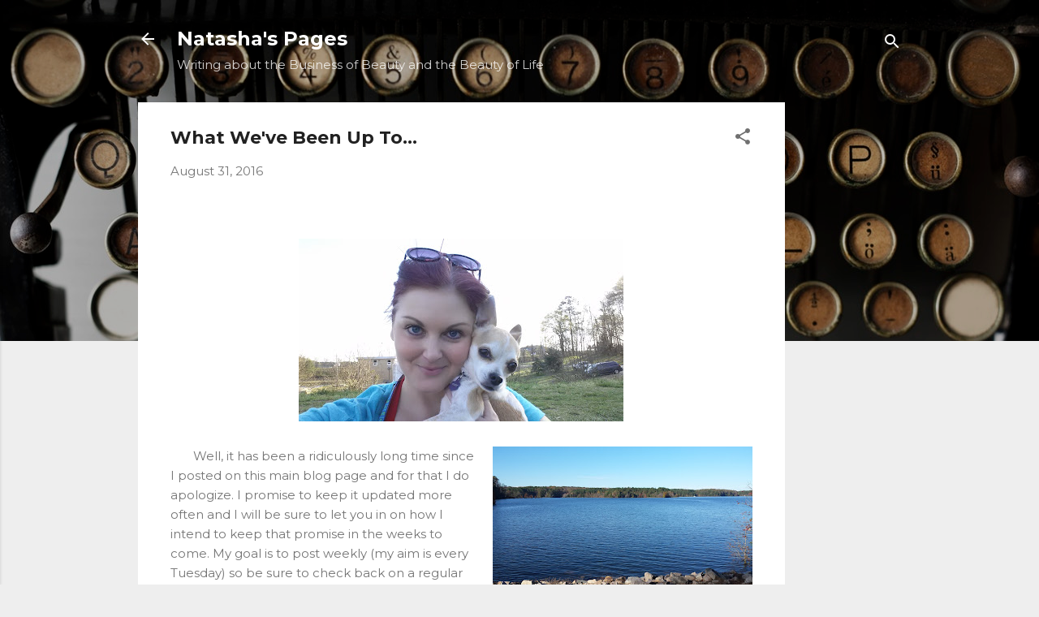

--- FILE ---
content_type: text/html; charset=UTF-8
request_url: http://www.natashamedina.com/2016/08/what-weve-been-up-to.html
body_size: 27313
content:
<!DOCTYPE html>
<html dir='ltr' lang='en'>
<head>
<meta content='width=device-width, initial-scale=1' name='viewport'/>
<title>What We&#39;ve Been Up To...</title>
<meta content='text/html; charset=UTF-8' http-equiv='Content-Type'/>
<!-- Chrome, Firefox OS and Opera -->
<meta content='#eeeeee' name='theme-color'/>
<!-- Windows Phone -->
<meta content='#eeeeee' name='msapplication-navbutton-color'/>
<meta content='blogger' name='generator'/>
<link href='http://www.natashamedina.com/favicon.ico' rel='icon' type='image/x-icon'/>
<link href='http://www.natashamedina.com/2016/08/what-weve-been-up-to.html' rel='canonical'/>
<link rel="alternate" type="application/atom+xml" title="Natasha&#39;s Pages  - Atom" href="http://www.natashamedina.com/feeds/posts/default" />
<link rel="alternate" type="application/rss+xml" title="Natasha&#39;s Pages  - RSS" href="http://www.natashamedina.com/feeds/posts/default?alt=rss" />
<link rel="service.post" type="application/atom+xml" title="Natasha&#39;s Pages  - Atom" href="https://www.blogger.com/feeds/6686591122214426162/posts/default" />

<link rel="alternate" type="application/atom+xml" title="Natasha&#39;s Pages  - Atom" href="http://www.natashamedina.com/feeds/7694753592005447405/comments/default" />
<!--Can't find substitution for tag [blog.ieCssRetrofitLinks]-->
<link href='https://blogger.googleusercontent.com/img/b/R29vZ2xl/AVvXsEgxMp2B3RhPW7mL7rAnuW0EBxnmyZK9p9ZfIrG3XfDk4MWld-etnQz5TX2nEYqrPoBqBJhFE11pfcJNBFklYYdcboAymLLehi2_OZynHngBMQM9ZmemJZ9o6jLechxwzLXjj8R0o8YIapHm/s400/20160324_175119.jpg' rel='image_src'/>
<meta content='http://www.natashamedina.com/2016/08/what-weve-been-up-to.html' property='og:url'/>
<meta content='What We&#39;ve Been Up To...' property='og:title'/>
<meta content='                     Well, it has been a ridiculously long time since I posted on this main blog page and for that I do apologize. I promise...' property='og:description'/>
<meta content='https://blogger.googleusercontent.com/img/b/R29vZ2xl/AVvXsEgxMp2B3RhPW7mL7rAnuW0EBxnmyZK9p9ZfIrG3XfDk4MWld-etnQz5TX2nEYqrPoBqBJhFE11pfcJNBFklYYdcboAymLLehi2_OZynHngBMQM9ZmemJZ9o6jLechxwzLXjj8R0o8YIapHm/w1200-h630-p-k-no-nu/20160324_175119.jpg' property='og:image'/>
<style type='text/css'>@font-face{font-family:'Montserrat';font-style:normal;font-weight:400;font-display:swap;src:url(//fonts.gstatic.com/s/montserrat/v31/JTUSjIg1_i6t8kCHKm459WRhyyTh89ZNpQ.woff2)format('woff2');unicode-range:U+0460-052F,U+1C80-1C8A,U+20B4,U+2DE0-2DFF,U+A640-A69F,U+FE2E-FE2F;}@font-face{font-family:'Montserrat';font-style:normal;font-weight:400;font-display:swap;src:url(//fonts.gstatic.com/s/montserrat/v31/JTUSjIg1_i6t8kCHKm459W1hyyTh89ZNpQ.woff2)format('woff2');unicode-range:U+0301,U+0400-045F,U+0490-0491,U+04B0-04B1,U+2116;}@font-face{font-family:'Montserrat';font-style:normal;font-weight:400;font-display:swap;src:url(//fonts.gstatic.com/s/montserrat/v31/JTUSjIg1_i6t8kCHKm459WZhyyTh89ZNpQ.woff2)format('woff2');unicode-range:U+0102-0103,U+0110-0111,U+0128-0129,U+0168-0169,U+01A0-01A1,U+01AF-01B0,U+0300-0301,U+0303-0304,U+0308-0309,U+0323,U+0329,U+1EA0-1EF9,U+20AB;}@font-face{font-family:'Montserrat';font-style:normal;font-weight:400;font-display:swap;src:url(//fonts.gstatic.com/s/montserrat/v31/JTUSjIg1_i6t8kCHKm459WdhyyTh89ZNpQ.woff2)format('woff2');unicode-range:U+0100-02BA,U+02BD-02C5,U+02C7-02CC,U+02CE-02D7,U+02DD-02FF,U+0304,U+0308,U+0329,U+1D00-1DBF,U+1E00-1E9F,U+1EF2-1EFF,U+2020,U+20A0-20AB,U+20AD-20C0,U+2113,U+2C60-2C7F,U+A720-A7FF;}@font-face{font-family:'Montserrat';font-style:normal;font-weight:400;font-display:swap;src:url(//fonts.gstatic.com/s/montserrat/v31/JTUSjIg1_i6t8kCHKm459WlhyyTh89Y.woff2)format('woff2');unicode-range:U+0000-00FF,U+0131,U+0152-0153,U+02BB-02BC,U+02C6,U+02DA,U+02DC,U+0304,U+0308,U+0329,U+2000-206F,U+20AC,U+2122,U+2191,U+2193,U+2212,U+2215,U+FEFF,U+FFFD;}@font-face{font-family:'Montserrat';font-style:normal;font-weight:700;font-display:swap;src:url(//fonts.gstatic.com/s/montserrat/v31/JTUSjIg1_i6t8kCHKm459WRhyyTh89ZNpQ.woff2)format('woff2');unicode-range:U+0460-052F,U+1C80-1C8A,U+20B4,U+2DE0-2DFF,U+A640-A69F,U+FE2E-FE2F;}@font-face{font-family:'Montserrat';font-style:normal;font-weight:700;font-display:swap;src:url(//fonts.gstatic.com/s/montserrat/v31/JTUSjIg1_i6t8kCHKm459W1hyyTh89ZNpQ.woff2)format('woff2');unicode-range:U+0301,U+0400-045F,U+0490-0491,U+04B0-04B1,U+2116;}@font-face{font-family:'Montserrat';font-style:normal;font-weight:700;font-display:swap;src:url(//fonts.gstatic.com/s/montserrat/v31/JTUSjIg1_i6t8kCHKm459WZhyyTh89ZNpQ.woff2)format('woff2');unicode-range:U+0102-0103,U+0110-0111,U+0128-0129,U+0168-0169,U+01A0-01A1,U+01AF-01B0,U+0300-0301,U+0303-0304,U+0308-0309,U+0323,U+0329,U+1EA0-1EF9,U+20AB;}@font-face{font-family:'Montserrat';font-style:normal;font-weight:700;font-display:swap;src:url(//fonts.gstatic.com/s/montserrat/v31/JTUSjIg1_i6t8kCHKm459WdhyyTh89ZNpQ.woff2)format('woff2');unicode-range:U+0100-02BA,U+02BD-02C5,U+02C7-02CC,U+02CE-02D7,U+02DD-02FF,U+0304,U+0308,U+0329,U+1D00-1DBF,U+1E00-1E9F,U+1EF2-1EFF,U+2020,U+20A0-20AB,U+20AD-20C0,U+2113,U+2C60-2C7F,U+A720-A7FF;}@font-face{font-family:'Montserrat';font-style:normal;font-weight:700;font-display:swap;src:url(//fonts.gstatic.com/s/montserrat/v31/JTUSjIg1_i6t8kCHKm459WlhyyTh89Y.woff2)format('woff2');unicode-range:U+0000-00FF,U+0131,U+0152-0153,U+02BB-02BC,U+02C6,U+02DA,U+02DC,U+0304,U+0308,U+0329,U+2000-206F,U+20AC,U+2122,U+2191,U+2193,U+2212,U+2215,U+FEFF,U+FFFD;}@font-face{font-family:'Nobile';font-style:normal;font-weight:700;font-display:swap;src:url(//fonts.gstatic.com/s/nobile/v19/m8JQjflSeaOVl1iO4ojDc5RARGmK3eud.woff2)format('woff2');unicode-range:U+0301,U+0400-045F,U+0490-0491,U+04B0-04B1,U+2116;}@font-face{font-family:'Nobile';font-style:normal;font-weight:700;font-display:swap;src:url(//fonts.gstatic.com/s/nobile/v19/m8JQjflSeaOVl1iO4ojDeZRARGmK3eud.woff2)format('woff2');unicode-range:U+0100-02BA,U+02BD-02C5,U+02C7-02CC,U+02CE-02D7,U+02DD-02FF,U+0304,U+0308,U+0329,U+1D00-1DBF,U+1E00-1E9F,U+1EF2-1EFF,U+2020,U+20A0-20AB,U+20AD-20C0,U+2113,U+2C60-2C7F,U+A720-A7FF;}@font-face{font-family:'Nobile';font-style:normal;font-weight:700;font-display:swap;src:url(//fonts.gstatic.com/s/nobile/v19/m8JQjflSeaOVl1iO4ojDd5RARGmK3Q.woff2)format('woff2');unicode-range:U+0000-00FF,U+0131,U+0152-0153,U+02BB-02BC,U+02C6,U+02DA,U+02DC,U+0304,U+0308,U+0329,U+2000-206F,U+20AC,U+2122,U+2191,U+2193,U+2212,U+2215,U+FEFF,U+FFFD;}@font-face{font-family:'Roboto';font-style:italic;font-weight:300;font-stretch:100%;font-display:swap;src:url(//fonts.gstatic.com/s/roboto/v50/KFOKCnqEu92Fr1Mu53ZEC9_Vu3r1gIhOszmOClHrs6ljXfMMLt_QuAX-k3Yi128m0kN2.woff2)format('woff2');unicode-range:U+0460-052F,U+1C80-1C8A,U+20B4,U+2DE0-2DFF,U+A640-A69F,U+FE2E-FE2F;}@font-face{font-family:'Roboto';font-style:italic;font-weight:300;font-stretch:100%;font-display:swap;src:url(//fonts.gstatic.com/s/roboto/v50/KFOKCnqEu92Fr1Mu53ZEC9_Vu3r1gIhOszmOClHrs6ljXfMMLt_QuAz-k3Yi128m0kN2.woff2)format('woff2');unicode-range:U+0301,U+0400-045F,U+0490-0491,U+04B0-04B1,U+2116;}@font-face{font-family:'Roboto';font-style:italic;font-weight:300;font-stretch:100%;font-display:swap;src:url(//fonts.gstatic.com/s/roboto/v50/KFOKCnqEu92Fr1Mu53ZEC9_Vu3r1gIhOszmOClHrs6ljXfMMLt_QuAT-k3Yi128m0kN2.woff2)format('woff2');unicode-range:U+1F00-1FFF;}@font-face{font-family:'Roboto';font-style:italic;font-weight:300;font-stretch:100%;font-display:swap;src:url(//fonts.gstatic.com/s/roboto/v50/KFOKCnqEu92Fr1Mu53ZEC9_Vu3r1gIhOszmOClHrs6ljXfMMLt_QuAv-k3Yi128m0kN2.woff2)format('woff2');unicode-range:U+0370-0377,U+037A-037F,U+0384-038A,U+038C,U+038E-03A1,U+03A3-03FF;}@font-face{font-family:'Roboto';font-style:italic;font-weight:300;font-stretch:100%;font-display:swap;src:url(//fonts.gstatic.com/s/roboto/v50/KFOKCnqEu92Fr1Mu53ZEC9_Vu3r1gIhOszmOClHrs6ljXfMMLt_QuHT-k3Yi128m0kN2.woff2)format('woff2');unicode-range:U+0302-0303,U+0305,U+0307-0308,U+0310,U+0312,U+0315,U+031A,U+0326-0327,U+032C,U+032F-0330,U+0332-0333,U+0338,U+033A,U+0346,U+034D,U+0391-03A1,U+03A3-03A9,U+03B1-03C9,U+03D1,U+03D5-03D6,U+03F0-03F1,U+03F4-03F5,U+2016-2017,U+2034-2038,U+203C,U+2040,U+2043,U+2047,U+2050,U+2057,U+205F,U+2070-2071,U+2074-208E,U+2090-209C,U+20D0-20DC,U+20E1,U+20E5-20EF,U+2100-2112,U+2114-2115,U+2117-2121,U+2123-214F,U+2190,U+2192,U+2194-21AE,U+21B0-21E5,U+21F1-21F2,U+21F4-2211,U+2213-2214,U+2216-22FF,U+2308-230B,U+2310,U+2319,U+231C-2321,U+2336-237A,U+237C,U+2395,U+239B-23B7,U+23D0,U+23DC-23E1,U+2474-2475,U+25AF,U+25B3,U+25B7,U+25BD,U+25C1,U+25CA,U+25CC,U+25FB,U+266D-266F,U+27C0-27FF,U+2900-2AFF,U+2B0E-2B11,U+2B30-2B4C,U+2BFE,U+3030,U+FF5B,U+FF5D,U+1D400-1D7FF,U+1EE00-1EEFF;}@font-face{font-family:'Roboto';font-style:italic;font-weight:300;font-stretch:100%;font-display:swap;src:url(//fonts.gstatic.com/s/roboto/v50/KFOKCnqEu92Fr1Mu53ZEC9_Vu3r1gIhOszmOClHrs6ljXfMMLt_QuGb-k3Yi128m0kN2.woff2)format('woff2');unicode-range:U+0001-000C,U+000E-001F,U+007F-009F,U+20DD-20E0,U+20E2-20E4,U+2150-218F,U+2190,U+2192,U+2194-2199,U+21AF,U+21E6-21F0,U+21F3,U+2218-2219,U+2299,U+22C4-22C6,U+2300-243F,U+2440-244A,U+2460-24FF,U+25A0-27BF,U+2800-28FF,U+2921-2922,U+2981,U+29BF,U+29EB,U+2B00-2BFF,U+4DC0-4DFF,U+FFF9-FFFB,U+10140-1018E,U+10190-1019C,U+101A0,U+101D0-101FD,U+102E0-102FB,U+10E60-10E7E,U+1D2C0-1D2D3,U+1D2E0-1D37F,U+1F000-1F0FF,U+1F100-1F1AD,U+1F1E6-1F1FF,U+1F30D-1F30F,U+1F315,U+1F31C,U+1F31E,U+1F320-1F32C,U+1F336,U+1F378,U+1F37D,U+1F382,U+1F393-1F39F,U+1F3A7-1F3A8,U+1F3AC-1F3AF,U+1F3C2,U+1F3C4-1F3C6,U+1F3CA-1F3CE,U+1F3D4-1F3E0,U+1F3ED,U+1F3F1-1F3F3,U+1F3F5-1F3F7,U+1F408,U+1F415,U+1F41F,U+1F426,U+1F43F,U+1F441-1F442,U+1F444,U+1F446-1F449,U+1F44C-1F44E,U+1F453,U+1F46A,U+1F47D,U+1F4A3,U+1F4B0,U+1F4B3,U+1F4B9,U+1F4BB,U+1F4BF,U+1F4C8-1F4CB,U+1F4D6,U+1F4DA,U+1F4DF,U+1F4E3-1F4E6,U+1F4EA-1F4ED,U+1F4F7,U+1F4F9-1F4FB,U+1F4FD-1F4FE,U+1F503,U+1F507-1F50B,U+1F50D,U+1F512-1F513,U+1F53E-1F54A,U+1F54F-1F5FA,U+1F610,U+1F650-1F67F,U+1F687,U+1F68D,U+1F691,U+1F694,U+1F698,U+1F6AD,U+1F6B2,U+1F6B9-1F6BA,U+1F6BC,U+1F6C6-1F6CF,U+1F6D3-1F6D7,U+1F6E0-1F6EA,U+1F6F0-1F6F3,U+1F6F7-1F6FC,U+1F700-1F7FF,U+1F800-1F80B,U+1F810-1F847,U+1F850-1F859,U+1F860-1F887,U+1F890-1F8AD,U+1F8B0-1F8BB,U+1F8C0-1F8C1,U+1F900-1F90B,U+1F93B,U+1F946,U+1F984,U+1F996,U+1F9E9,U+1FA00-1FA6F,U+1FA70-1FA7C,U+1FA80-1FA89,U+1FA8F-1FAC6,U+1FACE-1FADC,U+1FADF-1FAE9,U+1FAF0-1FAF8,U+1FB00-1FBFF;}@font-face{font-family:'Roboto';font-style:italic;font-weight:300;font-stretch:100%;font-display:swap;src:url(//fonts.gstatic.com/s/roboto/v50/KFOKCnqEu92Fr1Mu53ZEC9_Vu3r1gIhOszmOClHrs6ljXfMMLt_QuAf-k3Yi128m0kN2.woff2)format('woff2');unicode-range:U+0102-0103,U+0110-0111,U+0128-0129,U+0168-0169,U+01A0-01A1,U+01AF-01B0,U+0300-0301,U+0303-0304,U+0308-0309,U+0323,U+0329,U+1EA0-1EF9,U+20AB;}@font-face{font-family:'Roboto';font-style:italic;font-weight:300;font-stretch:100%;font-display:swap;src:url(//fonts.gstatic.com/s/roboto/v50/KFOKCnqEu92Fr1Mu53ZEC9_Vu3r1gIhOszmOClHrs6ljXfMMLt_QuAb-k3Yi128m0kN2.woff2)format('woff2');unicode-range:U+0100-02BA,U+02BD-02C5,U+02C7-02CC,U+02CE-02D7,U+02DD-02FF,U+0304,U+0308,U+0329,U+1D00-1DBF,U+1E00-1E9F,U+1EF2-1EFF,U+2020,U+20A0-20AB,U+20AD-20C0,U+2113,U+2C60-2C7F,U+A720-A7FF;}@font-face{font-family:'Roboto';font-style:italic;font-weight:300;font-stretch:100%;font-display:swap;src:url(//fonts.gstatic.com/s/roboto/v50/KFOKCnqEu92Fr1Mu53ZEC9_Vu3r1gIhOszmOClHrs6ljXfMMLt_QuAj-k3Yi128m0g.woff2)format('woff2');unicode-range:U+0000-00FF,U+0131,U+0152-0153,U+02BB-02BC,U+02C6,U+02DA,U+02DC,U+0304,U+0308,U+0329,U+2000-206F,U+20AC,U+2122,U+2191,U+2193,U+2212,U+2215,U+FEFF,U+FFFD;}@font-face{font-family:'Roboto';font-style:normal;font-weight:400;font-stretch:100%;font-display:swap;src:url(//fonts.gstatic.com/s/roboto/v50/KFOMCnqEu92Fr1ME7kSn66aGLdTylUAMQXC89YmC2DPNWubEbVmZiAr0klQmz24O0g.woff2)format('woff2');unicode-range:U+0460-052F,U+1C80-1C8A,U+20B4,U+2DE0-2DFF,U+A640-A69F,U+FE2E-FE2F;}@font-face{font-family:'Roboto';font-style:normal;font-weight:400;font-stretch:100%;font-display:swap;src:url(//fonts.gstatic.com/s/roboto/v50/KFOMCnqEu92Fr1ME7kSn66aGLdTylUAMQXC89YmC2DPNWubEbVmQiAr0klQmz24O0g.woff2)format('woff2');unicode-range:U+0301,U+0400-045F,U+0490-0491,U+04B0-04B1,U+2116;}@font-face{font-family:'Roboto';font-style:normal;font-weight:400;font-stretch:100%;font-display:swap;src:url(//fonts.gstatic.com/s/roboto/v50/KFOMCnqEu92Fr1ME7kSn66aGLdTylUAMQXC89YmC2DPNWubEbVmYiAr0klQmz24O0g.woff2)format('woff2');unicode-range:U+1F00-1FFF;}@font-face{font-family:'Roboto';font-style:normal;font-weight:400;font-stretch:100%;font-display:swap;src:url(//fonts.gstatic.com/s/roboto/v50/KFOMCnqEu92Fr1ME7kSn66aGLdTylUAMQXC89YmC2DPNWubEbVmXiAr0klQmz24O0g.woff2)format('woff2');unicode-range:U+0370-0377,U+037A-037F,U+0384-038A,U+038C,U+038E-03A1,U+03A3-03FF;}@font-face{font-family:'Roboto';font-style:normal;font-weight:400;font-stretch:100%;font-display:swap;src:url(//fonts.gstatic.com/s/roboto/v50/KFOMCnqEu92Fr1ME7kSn66aGLdTylUAMQXC89YmC2DPNWubEbVnoiAr0klQmz24O0g.woff2)format('woff2');unicode-range:U+0302-0303,U+0305,U+0307-0308,U+0310,U+0312,U+0315,U+031A,U+0326-0327,U+032C,U+032F-0330,U+0332-0333,U+0338,U+033A,U+0346,U+034D,U+0391-03A1,U+03A3-03A9,U+03B1-03C9,U+03D1,U+03D5-03D6,U+03F0-03F1,U+03F4-03F5,U+2016-2017,U+2034-2038,U+203C,U+2040,U+2043,U+2047,U+2050,U+2057,U+205F,U+2070-2071,U+2074-208E,U+2090-209C,U+20D0-20DC,U+20E1,U+20E5-20EF,U+2100-2112,U+2114-2115,U+2117-2121,U+2123-214F,U+2190,U+2192,U+2194-21AE,U+21B0-21E5,U+21F1-21F2,U+21F4-2211,U+2213-2214,U+2216-22FF,U+2308-230B,U+2310,U+2319,U+231C-2321,U+2336-237A,U+237C,U+2395,U+239B-23B7,U+23D0,U+23DC-23E1,U+2474-2475,U+25AF,U+25B3,U+25B7,U+25BD,U+25C1,U+25CA,U+25CC,U+25FB,U+266D-266F,U+27C0-27FF,U+2900-2AFF,U+2B0E-2B11,U+2B30-2B4C,U+2BFE,U+3030,U+FF5B,U+FF5D,U+1D400-1D7FF,U+1EE00-1EEFF;}@font-face{font-family:'Roboto';font-style:normal;font-weight:400;font-stretch:100%;font-display:swap;src:url(//fonts.gstatic.com/s/roboto/v50/KFOMCnqEu92Fr1ME7kSn66aGLdTylUAMQXC89YmC2DPNWubEbVn6iAr0klQmz24O0g.woff2)format('woff2');unicode-range:U+0001-000C,U+000E-001F,U+007F-009F,U+20DD-20E0,U+20E2-20E4,U+2150-218F,U+2190,U+2192,U+2194-2199,U+21AF,U+21E6-21F0,U+21F3,U+2218-2219,U+2299,U+22C4-22C6,U+2300-243F,U+2440-244A,U+2460-24FF,U+25A0-27BF,U+2800-28FF,U+2921-2922,U+2981,U+29BF,U+29EB,U+2B00-2BFF,U+4DC0-4DFF,U+FFF9-FFFB,U+10140-1018E,U+10190-1019C,U+101A0,U+101D0-101FD,U+102E0-102FB,U+10E60-10E7E,U+1D2C0-1D2D3,U+1D2E0-1D37F,U+1F000-1F0FF,U+1F100-1F1AD,U+1F1E6-1F1FF,U+1F30D-1F30F,U+1F315,U+1F31C,U+1F31E,U+1F320-1F32C,U+1F336,U+1F378,U+1F37D,U+1F382,U+1F393-1F39F,U+1F3A7-1F3A8,U+1F3AC-1F3AF,U+1F3C2,U+1F3C4-1F3C6,U+1F3CA-1F3CE,U+1F3D4-1F3E0,U+1F3ED,U+1F3F1-1F3F3,U+1F3F5-1F3F7,U+1F408,U+1F415,U+1F41F,U+1F426,U+1F43F,U+1F441-1F442,U+1F444,U+1F446-1F449,U+1F44C-1F44E,U+1F453,U+1F46A,U+1F47D,U+1F4A3,U+1F4B0,U+1F4B3,U+1F4B9,U+1F4BB,U+1F4BF,U+1F4C8-1F4CB,U+1F4D6,U+1F4DA,U+1F4DF,U+1F4E3-1F4E6,U+1F4EA-1F4ED,U+1F4F7,U+1F4F9-1F4FB,U+1F4FD-1F4FE,U+1F503,U+1F507-1F50B,U+1F50D,U+1F512-1F513,U+1F53E-1F54A,U+1F54F-1F5FA,U+1F610,U+1F650-1F67F,U+1F687,U+1F68D,U+1F691,U+1F694,U+1F698,U+1F6AD,U+1F6B2,U+1F6B9-1F6BA,U+1F6BC,U+1F6C6-1F6CF,U+1F6D3-1F6D7,U+1F6E0-1F6EA,U+1F6F0-1F6F3,U+1F6F7-1F6FC,U+1F700-1F7FF,U+1F800-1F80B,U+1F810-1F847,U+1F850-1F859,U+1F860-1F887,U+1F890-1F8AD,U+1F8B0-1F8BB,U+1F8C0-1F8C1,U+1F900-1F90B,U+1F93B,U+1F946,U+1F984,U+1F996,U+1F9E9,U+1FA00-1FA6F,U+1FA70-1FA7C,U+1FA80-1FA89,U+1FA8F-1FAC6,U+1FACE-1FADC,U+1FADF-1FAE9,U+1FAF0-1FAF8,U+1FB00-1FBFF;}@font-face{font-family:'Roboto';font-style:normal;font-weight:400;font-stretch:100%;font-display:swap;src:url(//fonts.gstatic.com/s/roboto/v50/KFOMCnqEu92Fr1ME7kSn66aGLdTylUAMQXC89YmC2DPNWubEbVmbiAr0klQmz24O0g.woff2)format('woff2');unicode-range:U+0102-0103,U+0110-0111,U+0128-0129,U+0168-0169,U+01A0-01A1,U+01AF-01B0,U+0300-0301,U+0303-0304,U+0308-0309,U+0323,U+0329,U+1EA0-1EF9,U+20AB;}@font-face{font-family:'Roboto';font-style:normal;font-weight:400;font-stretch:100%;font-display:swap;src:url(//fonts.gstatic.com/s/roboto/v50/KFOMCnqEu92Fr1ME7kSn66aGLdTylUAMQXC89YmC2DPNWubEbVmaiAr0klQmz24O0g.woff2)format('woff2');unicode-range:U+0100-02BA,U+02BD-02C5,U+02C7-02CC,U+02CE-02D7,U+02DD-02FF,U+0304,U+0308,U+0329,U+1D00-1DBF,U+1E00-1E9F,U+1EF2-1EFF,U+2020,U+20A0-20AB,U+20AD-20C0,U+2113,U+2C60-2C7F,U+A720-A7FF;}@font-face{font-family:'Roboto';font-style:normal;font-weight:400;font-stretch:100%;font-display:swap;src:url(//fonts.gstatic.com/s/roboto/v50/KFOMCnqEu92Fr1ME7kSn66aGLdTylUAMQXC89YmC2DPNWubEbVmUiAr0klQmz24.woff2)format('woff2');unicode-range:U+0000-00FF,U+0131,U+0152-0153,U+02BB-02BC,U+02C6,U+02DA,U+02DC,U+0304,U+0308,U+0329,U+2000-206F,U+20AC,U+2122,U+2191,U+2193,U+2212,U+2215,U+FEFF,U+FFFD;}</style>
<style id='page-skin-1' type='text/css'><!--
/*! normalize.css v3.0.1 | MIT License | git.io/normalize */html{font-family:sans-serif;-ms-text-size-adjust:100%;-webkit-text-size-adjust:100%}body{margin:0}article,aside,details,figcaption,figure,footer,header,hgroup,main,nav,section,summary{display:block}audio,canvas,progress,video{display:inline-block;vertical-align:baseline}audio:not([controls]){display:none;height:0}[hidden],template{display:none}a{background:transparent}a:active,a:hover{outline:0}abbr[title]{border-bottom:1px dotted}b,strong{font-weight:bold}dfn{font-style:italic}h1{font-size:2em;margin:.67em 0}mark{background:#ff0;color:#000}small{font-size:80%}sub,sup{font-size:75%;line-height:0;position:relative;vertical-align:baseline}sup{top:-0.5em}sub{bottom:-0.25em}img{border:0}svg:not(:root){overflow:hidden}figure{margin:1em 40px}hr{-moz-box-sizing:content-box;box-sizing:content-box;height:0}pre{overflow:auto}code,kbd,pre,samp{font-family:monospace,monospace;font-size:1em}button,input,optgroup,select,textarea{color:inherit;font:inherit;margin:0}button{overflow:visible}button,select{text-transform:none}button,html input[type="button"],input[type="reset"],input[type="submit"]{-webkit-appearance:button;cursor:pointer}button[disabled],html input[disabled]{cursor:default}button::-moz-focus-inner,input::-moz-focus-inner{border:0;padding:0}input{line-height:normal}input[type="checkbox"],input[type="radio"]{box-sizing:border-box;padding:0}input[type="number"]::-webkit-inner-spin-button,input[type="number"]::-webkit-outer-spin-button{height:auto}input[type="search"]{-webkit-appearance:textfield;-moz-box-sizing:content-box;-webkit-box-sizing:content-box;box-sizing:content-box}input[type="search"]::-webkit-search-cancel-button,input[type="search"]::-webkit-search-decoration{-webkit-appearance:none}fieldset{border:1px solid #c0c0c0;margin:0 2px;padding:.35em .625em .75em}legend{border:0;padding:0}textarea{overflow:auto}optgroup{font-weight:bold}table{border-collapse:collapse;border-spacing:0}td,th{padding:0}
/*!************************************************
* Blogger Template Style
* Name: Contempo
**************************************************/
body{
overflow-wrap:break-word;
word-break:break-word;
word-wrap:break-word
}
.hidden{
display:none
}
.invisible{
visibility:hidden
}
.container::after,.float-container::after{
clear:both;
content:"";
display:table
}
.clearboth{
clear:both
}
#comments .comment .comment-actions,.subscribe-popup .FollowByEmail .follow-by-email-submit,.widget.Profile .profile-link,.widget.Profile .profile-link.visit-profile{
background:0 0;
border:0;
box-shadow:none;
color:#2196f3;
cursor:pointer;
font-size:14px;
font-weight:700;
outline:0;
text-decoration:none;
text-transform:uppercase;
width:auto
}
.dim-overlay{
background-color:rgba(0,0,0,.54);
height:100vh;
left:0;
position:fixed;
top:0;
width:100%
}
#sharing-dim-overlay{
background-color:transparent
}
input::-ms-clear{
display:none
}
.blogger-logo,.svg-icon-24.blogger-logo{
fill:#ff9800;
opacity:1
}
.loading-spinner-large{
-webkit-animation:mspin-rotate 1.568s infinite linear;
animation:mspin-rotate 1.568s infinite linear;
height:48px;
overflow:hidden;
position:absolute;
width:48px;
z-index:200
}
.loading-spinner-large>div{
-webkit-animation:mspin-revrot 5332ms infinite steps(4);
animation:mspin-revrot 5332ms infinite steps(4)
}
.loading-spinner-large>div>div{
-webkit-animation:mspin-singlecolor-large-film 1333ms infinite steps(81);
animation:mspin-singlecolor-large-film 1333ms infinite steps(81);
background-size:100%;
height:48px;
width:3888px
}
.mspin-black-large>div>div,.mspin-grey_54-large>div>div{
background-image:url(https://www.blogblog.com/indie/mspin_black_large.svg)
}
.mspin-white-large>div>div{
background-image:url(https://www.blogblog.com/indie/mspin_white_large.svg)
}
.mspin-grey_54-large{
opacity:.54
}
@-webkit-keyframes mspin-singlecolor-large-film{
from{
-webkit-transform:translateX(0);
transform:translateX(0)
}
to{
-webkit-transform:translateX(-3888px);
transform:translateX(-3888px)
}
}
@keyframes mspin-singlecolor-large-film{
from{
-webkit-transform:translateX(0);
transform:translateX(0)
}
to{
-webkit-transform:translateX(-3888px);
transform:translateX(-3888px)
}
}
@-webkit-keyframes mspin-rotate{
from{
-webkit-transform:rotate(0);
transform:rotate(0)
}
to{
-webkit-transform:rotate(360deg);
transform:rotate(360deg)
}
}
@keyframes mspin-rotate{
from{
-webkit-transform:rotate(0);
transform:rotate(0)
}
to{
-webkit-transform:rotate(360deg);
transform:rotate(360deg)
}
}
@-webkit-keyframes mspin-revrot{
from{
-webkit-transform:rotate(0);
transform:rotate(0)
}
to{
-webkit-transform:rotate(-360deg);
transform:rotate(-360deg)
}
}
@keyframes mspin-revrot{
from{
-webkit-transform:rotate(0);
transform:rotate(0)
}
to{
-webkit-transform:rotate(-360deg);
transform:rotate(-360deg)
}
}
.skip-navigation{
background-color:#fff;
box-sizing:border-box;
color:#000;
display:block;
height:0;
left:0;
line-height:50px;
overflow:hidden;
padding-top:0;
position:fixed;
text-align:center;
top:0;
-webkit-transition:box-shadow .3s,height .3s,padding-top .3s;
transition:box-shadow .3s,height .3s,padding-top .3s;
width:100%;
z-index:900
}
.skip-navigation:focus{
box-shadow:0 4px 5px 0 rgba(0,0,0,.14),0 1px 10px 0 rgba(0,0,0,.12),0 2px 4px -1px rgba(0,0,0,.2);
height:50px
}
#main{
outline:0
}
.main-heading{
position:absolute;
clip:rect(1px,1px,1px,1px);
padding:0;
border:0;
height:1px;
width:1px;
overflow:hidden
}
.Attribution{
margin-top:1em;
text-align:center
}
.Attribution .blogger img,.Attribution .blogger svg{
vertical-align:bottom
}
.Attribution .blogger img{
margin-right:.5em
}
.Attribution div{
line-height:24px;
margin-top:.5em
}
.Attribution .copyright,.Attribution .image-attribution{
font-size:.7em;
margin-top:1.5em
}
.BLOG_mobile_video_class{
display:none
}
.bg-photo{
background-attachment:scroll!important
}
body .CSS_LIGHTBOX{
z-index:900
}
.extendable .show-less,.extendable .show-more{
border-color:#2196f3;
color:#2196f3;
margin-top:8px
}
.extendable .show-less.hidden,.extendable .show-more.hidden{
display:none
}
.inline-ad{
display:none;
max-width:100%;
overflow:hidden
}
.adsbygoogle{
display:block
}
#cookieChoiceInfo{
bottom:0;
top:auto
}
iframe.b-hbp-video{
border:0
}
.post-body img{
max-width:100%
}
.post-body iframe{
max-width:100%
}
.post-body a[imageanchor="1"]{
display:inline-block
}
.byline{
margin-right:1em
}
.byline:last-child{
margin-right:0
}
.link-copied-dialog{
max-width:520px;
outline:0
}
.link-copied-dialog .modal-dialog-buttons{
margin-top:8px
}
.link-copied-dialog .goog-buttonset-default{
background:0 0;
border:0
}
.link-copied-dialog .goog-buttonset-default:focus{
outline:0
}
.paging-control-container{
margin-bottom:16px
}
.paging-control-container .paging-control{
display:inline-block
}
.paging-control-container .comment-range-text::after,.paging-control-container .paging-control{
color:#2196f3
}
.paging-control-container .comment-range-text,.paging-control-container .paging-control{
margin-right:8px
}
.paging-control-container .comment-range-text::after,.paging-control-container .paging-control::after{
content:"\b7";
cursor:default;
padding-left:8px;
pointer-events:none
}
.paging-control-container .comment-range-text:last-child::after,.paging-control-container .paging-control:last-child::after{
content:none
}
.byline.reactions iframe{
height:20px
}
.b-notification{
color:#000;
background-color:#fff;
border-bottom:solid 1px #000;
box-sizing:border-box;
padding:16px 32px;
text-align:center
}
.b-notification.visible{
-webkit-transition:margin-top .3s cubic-bezier(.4,0,.2,1);
transition:margin-top .3s cubic-bezier(.4,0,.2,1)
}
.b-notification.invisible{
position:absolute
}
.b-notification-close{
position:absolute;
right:8px;
top:8px
}
.no-posts-message{
line-height:40px;
text-align:center
}
@media screen and (max-width:800px){
body.item-view .post-body a[imageanchor="1"][style*="float: left;"],body.item-view .post-body a[imageanchor="1"][style*="float: right;"]{
float:none!important;
clear:none!important
}
body.item-view .post-body a[imageanchor="1"] img{
display:block;
height:auto;
margin:0 auto
}
body.item-view .post-body>.separator:first-child>a[imageanchor="1"]:first-child{
margin-top:20px
}
.post-body a[imageanchor]{
display:block
}
body.item-view .post-body a[imageanchor="1"]{
margin-left:0!important;
margin-right:0!important
}
body.item-view .post-body a[imageanchor="1"]+a[imageanchor="1"]{
margin-top:16px
}
}
.item-control{
display:none
}
#comments{
border-top:1px dashed rgba(0,0,0,.54);
margin-top:20px;
padding:20px
}
#comments .comment-thread ol{
margin:0;
padding-left:0;
padding-left:0
}
#comments .comment .comment-replybox-single,#comments .comment-thread .comment-replies{
margin-left:60px
}
#comments .comment-thread .thread-count{
display:none
}
#comments .comment{
list-style-type:none;
padding:0 0 30px;
position:relative
}
#comments .comment .comment{
padding-bottom:8px
}
.comment .avatar-image-container{
position:absolute
}
.comment .avatar-image-container img{
border-radius:50%
}
.avatar-image-container svg,.comment .avatar-image-container .avatar-icon{
border-radius:50%;
border:solid 1px #707070;
box-sizing:border-box;
fill:#707070;
height:35px;
margin:0;
padding:7px;
width:35px
}
.comment .comment-block{
margin-top:10px;
margin-left:60px;
padding-bottom:0
}
#comments .comment-author-header-wrapper{
margin-left:40px
}
#comments .comment .thread-expanded .comment-block{
padding-bottom:20px
}
#comments .comment .comment-header .user,#comments .comment .comment-header .user a{
color:#212121;
font-style:normal;
font-weight:700
}
#comments .comment .comment-actions{
bottom:0;
margin-bottom:15px;
position:absolute
}
#comments .comment .comment-actions>*{
margin-right:8px
}
#comments .comment .comment-header .datetime{
bottom:0;
color:rgba(33,33,33,.54);
display:inline-block;
font-size:13px;
font-style:italic;
margin-left:8px
}
#comments .comment .comment-footer .comment-timestamp a,#comments .comment .comment-header .datetime a{
color:rgba(33,33,33,.54)
}
#comments .comment .comment-content,.comment .comment-body{
margin-top:12px;
word-break:break-word
}
.comment-body{
margin-bottom:12px
}
#comments.embed[data-num-comments="0"]{
border:0;
margin-top:0;
padding-top:0
}
#comments.embed[data-num-comments="0"] #comment-post-message,#comments.embed[data-num-comments="0"] div.comment-form>p,#comments.embed[data-num-comments="0"] p.comment-footer{
display:none
}
#comment-editor-src{
display:none
}
.comments .comments-content .loadmore.loaded{
max-height:0;
opacity:0;
overflow:hidden
}
.extendable .remaining-items{
height:0;
overflow:hidden;
-webkit-transition:height .3s cubic-bezier(.4,0,.2,1);
transition:height .3s cubic-bezier(.4,0,.2,1)
}
.extendable .remaining-items.expanded{
height:auto
}
.svg-icon-24,.svg-icon-24-button{
cursor:pointer;
height:24px;
width:24px;
min-width:24px
}
.touch-icon{
margin:-12px;
padding:12px
}
.touch-icon:active,.touch-icon:focus{
background-color:rgba(153,153,153,.4);
border-radius:50%
}
svg:not(:root).touch-icon{
overflow:visible
}
html[dir=rtl] .rtl-reversible-icon{
-webkit-transform:scaleX(-1);
-ms-transform:scaleX(-1);
transform:scaleX(-1)
}
.svg-icon-24-button,.touch-icon-button{
background:0 0;
border:0;
margin:0;
outline:0;
padding:0
}
.touch-icon-button .touch-icon:active,.touch-icon-button .touch-icon:focus{
background-color:transparent
}
.touch-icon-button:active .touch-icon,.touch-icon-button:focus .touch-icon{
background-color:rgba(153,153,153,.4);
border-radius:50%
}
.Profile .default-avatar-wrapper .avatar-icon{
border-radius:50%;
border:solid 1px #707070;
box-sizing:border-box;
fill:#707070;
margin:0
}
.Profile .individual .default-avatar-wrapper .avatar-icon{
padding:25px
}
.Profile .individual .avatar-icon,.Profile .individual .profile-img{
height:120px;
width:120px
}
.Profile .team .default-avatar-wrapper .avatar-icon{
padding:8px
}
.Profile .team .avatar-icon,.Profile .team .default-avatar-wrapper,.Profile .team .profile-img{
height:40px;
width:40px
}
.snippet-container{
margin:0;
position:relative;
overflow:hidden
}
.snippet-fade{
bottom:0;
box-sizing:border-box;
position:absolute;
width:96px
}
.snippet-fade{
right:0
}
.snippet-fade:after{
content:"\2026"
}
.snippet-fade:after{
float:right
}
.post-bottom{
-webkit-box-align:center;
-webkit-align-items:center;
-ms-flex-align:center;
align-items:center;
display:-webkit-box;
display:-webkit-flex;
display:-ms-flexbox;
display:flex;
-webkit-flex-wrap:wrap;
-ms-flex-wrap:wrap;
flex-wrap:wrap
}
.post-footer{
-webkit-box-flex:1;
-webkit-flex:1 1 auto;
-ms-flex:1 1 auto;
flex:1 1 auto;
-webkit-flex-wrap:wrap;
-ms-flex-wrap:wrap;
flex-wrap:wrap;
-webkit-box-ordinal-group:2;
-webkit-order:1;
-ms-flex-order:1;
order:1
}
.post-footer>*{
-webkit-box-flex:0;
-webkit-flex:0 1 auto;
-ms-flex:0 1 auto;
flex:0 1 auto
}
.post-footer .byline:last-child{
margin-right:1em
}
.jump-link{
-webkit-box-flex:0;
-webkit-flex:0 0 auto;
-ms-flex:0 0 auto;
flex:0 0 auto;
-webkit-box-ordinal-group:3;
-webkit-order:2;
-ms-flex-order:2;
order:2
}
.centered-top-container.sticky{
left:0;
position:fixed;
right:0;
top:0;
width:auto;
z-index:50;
-webkit-transition-property:opacity,-webkit-transform;
transition-property:opacity,-webkit-transform;
transition-property:transform,opacity;
transition-property:transform,opacity,-webkit-transform;
-webkit-transition-duration:.2s;
transition-duration:.2s;
-webkit-transition-timing-function:cubic-bezier(.4,0,.2,1);
transition-timing-function:cubic-bezier(.4,0,.2,1)
}
.centered-top-placeholder{
display:none
}
.collapsed-header .centered-top-placeholder{
display:block
}
.centered-top-container .Header .replaced h1,.centered-top-placeholder .Header .replaced h1{
display:none
}
.centered-top-container.sticky .Header .replaced h1{
display:block
}
.centered-top-container.sticky .Header .header-widget{
background:0 0
}
.centered-top-container.sticky .Header .header-image-wrapper{
display:none
}
.centered-top-container img,.centered-top-placeholder img{
max-width:100%
}
.collapsible{
-webkit-transition:height .3s cubic-bezier(.4,0,.2,1);
transition:height .3s cubic-bezier(.4,0,.2,1)
}
.collapsible,.collapsible>summary{
display:block;
overflow:hidden
}
.collapsible>:not(summary){
display:none
}
.collapsible[open]>:not(summary){
display:block
}
.collapsible:focus,.collapsible>summary:focus{
outline:0
}
.collapsible>summary{
cursor:pointer;
display:block;
padding:0
}
.collapsible:focus>summary,.collapsible>summary:focus{
background-color:transparent
}
.collapsible>summary::-webkit-details-marker{
display:none
}
.collapsible-title{
-webkit-box-align:center;
-webkit-align-items:center;
-ms-flex-align:center;
align-items:center;
display:-webkit-box;
display:-webkit-flex;
display:-ms-flexbox;
display:flex
}
.collapsible-title .title{
-webkit-box-flex:1;
-webkit-flex:1 1 auto;
-ms-flex:1 1 auto;
flex:1 1 auto;
-webkit-box-ordinal-group:1;
-webkit-order:0;
-ms-flex-order:0;
order:0;
overflow:hidden;
text-overflow:ellipsis;
white-space:nowrap
}
.collapsible-title .chevron-down,.collapsible[open] .collapsible-title .chevron-up{
display:block
}
.collapsible-title .chevron-up,.collapsible[open] .collapsible-title .chevron-down{
display:none
}
.flat-button{
cursor:pointer;
display:inline-block;
font-weight:700;
text-transform:uppercase;
border-radius:2px;
padding:8px;
margin:-8px
}
.flat-icon-button{
background:0 0;
border:0;
margin:0;
outline:0;
padding:0;
margin:-12px;
padding:12px;
cursor:pointer;
box-sizing:content-box;
display:inline-block;
line-height:0
}
.flat-icon-button,.flat-icon-button .splash-wrapper{
border-radius:50%
}
.flat-icon-button .splash.animate{
-webkit-animation-duration:.3s;
animation-duration:.3s
}
.overflowable-container{
max-height:46px;
overflow:hidden;
position:relative
}
.overflow-button{
cursor:pointer
}
#overflowable-dim-overlay{
background:0 0
}
.overflow-popup{
box-shadow:0 2px 2px 0 rgba(0,0,0,.14),0 3px 1px -2px rgba(0,0,0,.2),0 1px 5px 0 rgba(0,0,0,.12);
background-color:#ffffff;
left:0;
max-width:calc(100% - 32px);
position:absolute;
top:0;
visibility:hidden;
z-index:101
}
.overflow-popup ul{
list-style:none
}
.overflow-popup .tabs li,.overflow-popup li{
display:block;
height:auto
}
.overflow-popup .tabs li{
padding-left:0;
padding-right:0
}
.overflow-button.hidden,.overflow-popup .tabs li.hidden,.overflow-popup li.hidden{
display:none
}
.pill-button{
background:0 0;
border:1px solid;
border-radius:12px;
cursor:pointer;
display:inline-block;
padding:4px 16px;
text-transform:uppercase
}
.ripple{
position:relative
}
.ripple>*{
z-index:1
}
.splash-wrapper{
bottom:0;
left:0;
overflow:hidden;
pointer-events:none;
position:absolute;
right:0;
top:0;
z-index:0
}
.splash{
background:#ccc;
border-radius:100%;
display:block;
opacity:.6;
position:absolute;
-webkit-transform:scale(0);
-ms-transform:scale(0);
transform:scale(0)
}
.splash.animate{
-webkit-animation:ripple-effect .4s linear;
animation:ripple-effect .4s linear
}
@-webkit-keyframes ripple-effect{
100%{
opacity:0;
-webkit-transform:scale(2.5);
transform:scale(2.5)
}
}
@keyframes ripple-effect{
100%{
opacity:0;
-webkit-transform:scale(2.5);
transform:scale(2.5)
}
}
.search{
display:-webkit-box;
display:-webkit-flex;
display:-ms-flexbox;
display:flex;
line-height:24px;
width:24px
}
.search.focused{
width:100%
}
.search.focused .section{
width:100%
}
.search form{
z-index:101
}
.search h3{
display:none
}
.search form{
display:-webkit-box;
display:-webkit-flex;
display:-ms-flexbox;
display:flex;
-webkit-box-flex:1;
-webkit-flex:1 0 0;
-ms-flex:1 0 0px;
flex:1 0 0;
border-bottom:solid 1px transparent;
padding-bottom:8px
}
.search form>*{
display:none
}
.search.focused form>*{
display:block
}
.search .search-input label{
display:none
}
.centered-top-placeholder.cloned .search form{
z-index:30
}
.search.focused form{
border-color:#ffffff;
position:relative;
width:auto
}
.collapsed-header .centered-top-container .search.focused form{
border-bottom-color:transparent
}
.search-expand{
-webkit-box-flex:0;
-webkit-flex:0 0 auto;
-ms-flex:0 0 auto;
flex:0 0 auto
}
.search-expand-text{
display:none
}
.search-close{
display:inline;
vertical-align:middle
}
.search-input{
-webkit-box-flex:1;
-webkit-flex:1 0 1px;
-ms-flex:1 0 1px;
flex:1 0 1px
}
.search-input input{
background:0 0;
border:0;
box-sizing:border-box;
color:#ffffff;
display:inline-block;
outline:0;
width:calc(100% - 48px)
}
.search-input input.no-cursor{
color:transparent;
text-shadow:0 0 0 #ffffff
}
.collapsed-header .centered-top-container .search-action,.collapsed-header .centered-top-container .search-input input{
color:#212121
}
.collapsed-header .centered-top-container .search-input input.no-cursor{
color:transparent;
text-shadow:0 0 0 #212121
}
.collapsed-header .centered-top-container .search-input input.no-cursor:focus,.search-input input.no-cursor:focus{
outline:0
}
.search-focused>*{
visibility:hidden
}
.search-focused .search,.search-focused .search-icon{
visibility:visible
}
.search.focused .search-action{
display:block
}
.search.focused .search-action:disabled{
opacity:.3
}
.widget.Sharing .sharing-button{
display:none
}
.widget.Sharing .sharing-buttons li{
padding:0
}
.widget.Sharing .sharing-buttons li span{
display:none
}
.post-share-buttons{
position:relative
}
.centered-bottom .share-buttons .svg-icon-24,.share-buttons .svg-icon-24{
fill:#212121
}
.sharing-open.touch-icon-button:active .touch-icon,.sharing-open.touch-icon-button:focus .touch-icon{
background-color:transparent
}
.share-buttons{
background-color:#ffffff;
border-radius:2px;
box-shadow:0 2px 2px 0 rgba(0,0,0,.14),0 3px 1px -2px rgba(0,0,0,.2),0 1px 5px 0 rgba(0,0,0,.12);
color:#212121;
list-style:none;
margin:0;
padding:8px 0;
position:absolute;
top:-11px;
min-width:200px;
z-index:101
}
.share-buttons.hidden{
display:none
}
.sharing-button{
background:0 0;
border:0;
margin:0;
outline:0;
padding:0;
cursor:pointer
}
.share-buttons li{
margin:0;
height:48px
}
.share-buttons li:last-child{
margin-bottom:0
}
.share-buttons li .sharing-platform-button{
box-sizing:border-box;
cursor:pointer;
display:block;
height:100%;
margin-bottom:0;
padding:0 16px;
position:relative;
width:100%
}
.share-buttons li .sharing-platform-button:focus,.share-buttons li .sharing-platform-button:hover{
background-color:rgba(128,128,128,.1);
outline:0
}
.share-buttons li svg[class*=" sharing-"],.share-buttons li svg[class^=sharing-]{
position:absolute;
top:10px
}
.share-buttons li span.sharing-platform-button{
position:relative;
top:0
}
.share-buttons li .platform-sharing-text{
display:block;
font-size:16px;
line-height:48px;
white-space:nowrap
}
.share-buttons li .platform-sharing-text{
margin-left:56px
}
.sidebar-container{
background-color:#ffffff;
max-width:296px;
overflow-y:auto;
-webkit-transition-property:-webkit-transform;
transition-property:-webkit-transform;
transition-property:transform;
transition-property:transform,-webkit-transform;
-webkit-transition-duration:.3s;
transition-duration:.3s;
-webkit-transition-timing-function:cubic-bezier(0,0,.2,1);
transition-timing-function:cubic-bezier(0,0,.2,1);
width:296px;
z-index:101;
-webkit-overflow-scrolling:touch
}
.sidebar-container .navigation{
line-height:0;
padding:16px
}
.sidebar-container .sidebar-back{
cursor:pointer
}
.sidebar-container .widget{
background:0 0;
margin:0 16px;
padding:16px 0
}
.sidebar-container .widget .title{
color:#212121;
margin:0
}
.sidebar-container .widget ul{
list-style:none;
margin:0;
padding:0
}
.sidebar-container .widget ul ul{
margin-left:1em
}
.sidebar-container .widget li{
font-size:16px;
line-height:normal
}
.sidebar-container .widget+.widget{
border-top:1px dashed #cccccc
}
.BlogArchive li{
margin:16px 0
}
.BlogArchive li:last-child{
margin-bottom:0
}
.Label li a{
display:inline-block
}
.BlogArchive .post-count,.Label .label-count{
float:right;
margin-left:.25em
}
.BlogArchive .post-count::before,.Label .label-count::before{
content:"("
}
.BlogArchive .post-count::after,.Label .label-count::after{
content:")"
}
.widget.Translate .skiptranslate>div{
display:block!important
}
.widget.Profile .profile-link{
display:-webkit-box;
display:-webkit-flex;
display:-ms-flexbox;
display:flex
}
.widget.Profile .team-member .default-avatar-wrapper,.widget.Profile .team-member .profile-img{
-webkit-box-flex:0;
-webkit-flex:0 0 auto;
-ms-flex:0 0 auto;
flex:0 0 auto;
margin-right:1em
}
.widget.Profile .individual .profile-link{
-webkit-box-orient:vertical;
-webkit-box-direction:normal;
-webkit-flex-direction:column;
-ms-flex-direction:column;
flex-direction:column
}
.widget.Profile .team .profile-link .profile-name{
-webkit-align-self:center;
-ms-flex-item-align:center;
align-self:center;
display:block;
-webkit-box-flex:1;
-webkit-flex:1 1 auto;
-ms-flex:1 1 auto;
flex:1 1 auto
}
.dim-overlay{
background-color:rgba(0,0,0,.54);
z-index:100
}
body.sidebar-visible{
overflow-y:hidden
}
@media screen and (max-width:1576px){
.sidebar-container{
bottom:0;
position:fixed;
top:0;
left:0;
right:auto
}
.sidebar-container.sidebar-invisible{
-webkit-transition-timing-function:cubic-bezier(.4,0,.6,1);
transition-timing-function:cubic-bezier(.4,0,.6,1);
-webkit-transform:translateX(-296px);
-ms-transform:translateX(-296px);
transform:translateX(-296px)
}
}
@media screen and (min-width:1577px){
.sidebar-container{
position:absolute;
top:0;
left:0;
right:auto
}
.sidebar-container .navigation{
display:none
}
}
.dialog{
box-shadow:0 2px 2px 0 rgba(0,0,0,.14),0 3px 1px -2px rgba(0,0,0,.2),0 1px 5px 0 rgba(0,0,0,.12);
background:#ffffff;
box-sizing:border-box;
color:#757575;
padding:30px;
position:fixed;
text-align:center;
width:calc(100% - 24px);
z-index:101
}
.dialog input[type=email],.dialog input[type=text]{
background-color:transparent;
border:0;
border-bottom:solid 1px rgba(117,117,117,.12);
color:#757575;
display:block;
font-family:Montserrat;
font-size:16px;
line-height:24px;
margin:auto;
padding-bottom:7px;
outline:0;
text-align:center;
width:100%
}
.dialog input[type=email]::-webkit-input-placeholder,.dialog input[type=text]::-webkit-input-placeholder{
color:#757575
}
.dialog input[type=email]::-moz-placeholder,.dialog input[type=text]::-moz-placeholder{
color:#757575
}
.dialog input[type=email]:-ms-input-placeholder,.dialog input[type=text]:-ms-input-placeholder{
color:#757575
}
.dialog input[type=email]::-ms-input-placeholder,.dialog input[type=text]::-ms-input-placeholder{
color:#757575
}
.dialog input[type=email]::placeholder,.dialog input[type=text]::placeholder{
color:#757575
}
.dialog input[type=email]:focus,.dialog input[type=text]:focus{
border-bottom:solid 2px #2196f3;
padding-bottom:6px
}
.dialog input.no-cursor{
color:transparent;
text-shadow:0 0 0 #757575
}
.dialog input.no-cursor:focus{
outline:0
}
.dialog input.no-cursor:focus{
outline:0
}
.dialog input[type=submit]{
font-family:Montserrat
}
.dialog .goog-buttonset-default{
color:#2196f3
}
.subscribe-popup{
max-width:364px
}
.subscribe-popup h3{
color:#212121;
font-size:1.8em;
margin-top:0
}
.subscribe-popup .FollowByEmail h3{
display:none
}
.subscribe-popup .FollowByEmail .follow-by-email-submit{
color:#2196f3;
display:inline-block;
margin:0 auto;
margin-top:24px;
width:auto;
white-space:normal
}
.subscribe-popup .FollowByEmail .follow-by-email-submit:disabled{
cursor:default;
opacity:.3
}
@media (max-width:800px){
.blog-name div.widget.Subscribe{
margin-bottom:16px
}
body.item-view .blog-name div.widget.Subscribe{
margin:8px auto 16px auto;
width:100%
}
}
.tabs{
list-style:none
}
.tabs li{
display:inline-block
}
.tabs li a{
cursor:pointer;
display:inline-block;
font-weight:700;
text-transform:uppercase;
padding:12px 8px
}
.tabs .selected{
border-bottom:4px solid #ffffff
}
.tabs .selected a{
color:#ffffff
}
body#layout .bg-photo,body#layout .bg-photo-overlay{
display:none
}
body#layout .page_body{
padding:0;
position:relative;
top:0
}
body#layout .page{
display:inline-block;
left:inherit;
position:relative;
vertical-align:top;
width:540px
}
body#layout .centered{
max-width:954px
}
body#layout .navigation{
display:none
}
body#layout .sidebar-container{
display:inline-block;
width:40%
}
body#layout .hamburger-menu,body#layout .search{
display:none
}
.centered-top-container .svg-icon-24,body.collapsed-header .centered-top-placeholder .svg-icon-24{
fill:#ffffff
}
.sidebar-container .svg-icon-24{
fill:#707070
}
.centered-bottom .svg-icon-24,body.collapsed-header .centered-top-container .svg-icon-24{
fill:#707070
}
.centered-bottom .share-buttons .svg-icon-24,.share-buttons .svg-icon-24{
fill:#212121
}
body{
background-color:#eeeeee;
color:#757575;
font:normal normal 15px Montserrat;
margin:0;
min-height:100vh
}
img{
max-width:100%
}
h3{
color:#757575;
font-size:16px
}
a{
text-decoration:none;
color:#2196f3
}
a:visited{
color:#2196f3
}
a:hover{
color:#2196f3
}
blockquote{
color:#444444;
font:italic 300 15px Roboto, sans-serif;
font-size:x-large;
text-align:center
}
.pill-button{
font-size:12px
}
.bg-photo-container{
height:420px;
overflow:hidden;
position:absolute;
width:100%;
z-index:1
}
.bg-photo{
background:#eeeeee url(http://1.bp.blogspot.com/-BO8njSgh_Hs/WdJnYwdFb0I/AAAAAAAAFdU/I20rjk2UO3gvh2kbzqb22ANAFdeYUK9CgCK4BGAYYCw/s0/pexels-photo-429246%2B%25281%2529.jpeg) repeat scroll top left;
background-attachment:scroll;
background-size:cover;
-webkit-filter:blur(0px);
filter:blur(0px);
height:calc(100% + 2 * 0px);
left:0px;
position:absolute;
top:0px;
width:calc(100% + 2 * 0px)
}
.bg-photo-overlay{
background:rgba(0,0,0,.26);
background-size:cover;
height:420px;
position:absolute;
width:100%;
z-index:2
}
.hamburger-menu{
float:left;
margin-top:0
}
.sticky .hamburger-menu{
float:none;
position:absolute
}
.search{
border-bottom:solid 1px rgba(255, 255, 255, 0);
float:right;
position:relative;
-webkit-transition-property:width;
transition-property:width;
-webkit-transition-duration:.5s;
transition-duration:.5s;
-webkit-transition-timing-function:cubic-bezier(.4,0,.2,1);
transition-timing-function:cubic-bezier(.4,0,.2,1);
z-index:101
}
.search .dim-overlay{
background-color:transparent
}
.search form{
height:36px;
-webkit-transition-property:border-color;
transition-property:border-color;
-webkit-transition-delay:.5s;
transition-delay:.5s;
-webkit-transition-duration:.2s;
transition-duration:.2s;
-webkit-transition-timing-function:cubic-bezier(.4,0,.2,1);
transition-timing-function:cubic-bezier(.4,0,.2,1)
}
.search.focused{
width:calc(100% - 48px)
}
.search.focused form{
display:-webkit-box;
display:-webkit-flex;
display:-ms-flexbox;
display:flex;
-webkit-box-flex:1;
-webkit-flex:1 0 1px;
-ms-flex:1 0 1px;
flex:1 0 1px;
border-color:#ffffff;
margin-left:-24px;
padding-left:36px;
position:relative;
width:auto
}
.item-view .search,.sticky .search{
right:0;
float:none;
margin-left:0;
position:absolute
}
.item-view .search.focused,.sticky .search.focused{
width:calc(100% - 50px)
}
.item-view .search.focused form,.sticky .search.focused form{
border-bottom-color:#757575
}
.centered-top-placeholder.cloned .search form{
z-index:30
}
.search_button{
-webkit-box-flex:0;
-webkit-flex:0 0 24px;
-ms-flex:0 0 24px;
flex:0 0 24px;
-webkit-box-orient:vertical;
-webkit-box-direction:normal;
-webkit-flex-direction:column;
-ms-flex-direction:column;
flex-direction:column
}
.search_button svg{
margin-top:0
}
.search-input{
height:48px
}
.search-input input{
display:block;
color:#ffffff;
font:16px Roboto, sans-serif;
height:48px;
line-height:48px;
padding:0;
width:100%
}
.search-input input::-webkit-input-placeholder{
color:#ffffff;
opacity:.3
}
.search-input input::-moz-placeholder{
color:#ffffff;
opacity:.3
}
.search-input input:-ms-input-placeholder{
color:#ffffff;
opacity:.3
}
.search-input input::-ms-input-placeholder{
color:#ffffff;
opacity:.3
}
.search-input input::placeholder{
color:#ffffff;
opacity:.3
}
.search-action{
background:0 0;
border:0;
color:#ffffff;
cursor:pointer;
display:none;
height:48px;
margin-top:0
}
.sticky .search-action{
color:#757575
}
.search.focused .search-action{
display:block
}
.search.focused .search-action:disabled{
opacity:.3
}
.page_body{
position:relative;
z-index:20
}
.page_body .widget{
margin-bottom:16px
}
.page_body .centered{
box-sizing:border-box;
display:-webkit-box;
display:-webkit-flex;
display:-ms-flexbox;
display:flex;
-webkit-box-orient:vertical;
-webkit-box-direction:normal;
-webkit-flex-direction:column;
-ms-flex-direction:column;
flex-direction:column;
margin:0 auto;
max-width:973px;
min-height:100vh;
padding:24px 0
}
.page_body .centered>*{
-webkit-box-flex:0;
-webkit-flex:0 0 auto;
-ms-flex:0 0 auto;
flex:0 0 auto
}
.page_body .centered>#footer{
margin-top:auto
}
.blog-name{
margin:24px 0 16px 0
}
.item-view .blog-name,.sticky .blog-name{
box-sizing:border-box;
margin-left:36px;
min-height:48px;
opacity:1;
padding-top:12px
}
.blog-name .subscribe-section-container{
margin-bottom:32px;
text-align:center;
-webkit-transition-property:opacity;
transition-property:opacity;
-webkit-transition-duration:.5s;
transition-duration:.5s
}
.item-view .blog-name .subscribe-section-container,.sticky .blog-name .subscribe-section-container{
margin:0 0 8px 0
}
.blog-name .PageList{
margin-top:16px;
padding-top:8px;
text-align:center
}
.blog-name .PageList .overflowable-contents{
width:100%
}
.blog-name .PageList h3.title{
color:#ffffff;
margin:8px auto;
text-align:center;
width:100%
}
.centered-top-container .blog-name{
-webkit-transition-property:opacity;
transition-property:opacity;
-webkit-transition-duration:.5s;
transition-duration:.5s
}
.item-view .return_link{
margin-bottom:12px;
margin-top:12px;
position:absolute
}
.item-view .blog-name{
display:-webkit-box;
display:-webkit-flex;
display:-ms-flexbox;
display:flex;
-webkit-flex-wrap:wrap;
-ms-flex-wrap:wrap;
flex-wrap:wrap;
margin:0 48px 27px 48px
}
.item-view .subscribe-section-container{
-webkit-box-flex:0;
-webkit-flex:0 0 auto;
-ms-flex:0 0 auto;
flex:0 0 auto
}
.item-view #header,.item-view .Header{
margin-bottom:5px;
margin-right:15px
}
.item-view .sticky .Header{
margin-bottom:0
}
.item-view .Header p{
margin:10px 0 0 0;
text-align:left
}
.item-view .post-share-buttons-bottom{
margin-right:16px
}
.sticky{
background:#ffffff;
box-shadow:0 0 20px 0 rgba(0,0,0,.7);
box-sizing:border-box;
margin-left:0
}
.sticky #header{
margin-bottom:8px;
margin-right:8px
}
.sticky .centered-top{
margin:4px auto;
max-width:941px;
min-height:48px
}
.sticky .blog-name{
display:-webkit-box;
display:-webkit-flex;
display:-ms-flexbox;
display:flex;
margin:0 48px
}
.sticky .blog-name #header{
-webkit-box-flex:0;
-webkit-flex:0 1 auto;
-ms-flex:0 1 auto;
flex:0 1 auto;
-webkit-box-ordinal-group:2;
-webkit-order:1;
-ms-flex-order:1;
order:1;
overflow:hidden
}
.sticky .blog-name .subscribe-section-container{
-webkit-box-flex:0;
-webkit-flex:0 0 auto;
-ms-flex:0 0 auto;
flex:0 0 auto;
-webkit-box-ordinal-group:3;
-webkit-order:2;
-ms-flex-order:2;
order:2
}
.sticky .Header h1{
overflow:hidden;
text-overflow:ellipsis;
white-space:nowrap;
margin-right:-10px;
margin-bottom:-10px;
padding-right:10px;
padding-bottom:10px
}
.sticky .Header p{
display:none
}
.sticky .PageList{
display:none
}
.search-focused>*{
visibility:visible
}
.search-focused .hamburger-menu{
visibility:visible
}
.item-view .search-focused .blog-name,.sticky .search-focused .blog-name{
opacity:0
}
.centered-bottom,.centered-top-container,.centered-top-placeholder{
padding:0 16px
}
.centered-top{
position:relative
}
.item-view .centered-top.search-focused .subscribe-section-container,.sticky .centered-top.search-focused .subscribe-section-container{
opacity:0
}
.page_body.has-vertical-ads .centered .centered-bottom{
display:inline-block;
width:calc(100% - 176px)
}
.Header h1{
color:#ffffff;
font:normal bold 70px Montserrat;
line-height:normal;
margin:0 0 13px 0;
text-align:center;
width:100%
}
.Header h1 a,.Header h1 a:hover,.Header h1 a:visited{
color:#ffffff
}
.item-view .Header h1,.sticky .Header h1{
font-size:24px;
line-height:24px;
margin:0;
text-align:left
}
.sticky .Header h1{
color:#757575
}
.sticky .Header h1 a,.sticky .Header h1 a:hover,.sticky .Header h1 a:visited{
color:#757575
}
.Header p{
color:#ffffff;
margin:0 0 13px 0;
opacity:.8;
text-align:center
}
.widget .title{
line-height:28px
}
.BlogArchive li{
font-size:16px
}
.BlogArchive .post-count{
color:#757575
}
#page_body .FeaturedPost,.Blog .blog-posts .post-outer-container{
background:#ffffff;
min-height:40px;
padding:30px 40px;
width:auto
}
.Blog .blog-posts .post-outer-container:last-child{
margin-bottom:0
}
.Blog .blog-posts .post-outer-container .post-outer{
border:0;
position:relative;
padding-bottom:.25em
}
.post-outer-container{
margin-bottom:16px
}
.post:first-child{
margin-top:0
}
.post .thumb{
float:left;
height:20%;
width:20%
}
.post-share-buttons-bottom,.post-share-buttons-top{
float:right
}
.post-share-buttons-bottom{
margin-right:24px
}
.post-footer,.post-header{
clear:left;
color:rgba(0, 0, 0, 0.54);
margin:0;
width:inherit
}
.blog-pager{
text-align:center
}
.blog-pager a{
color:#2196f3
}
.blog-pager a:visited{
color:#2196f3
}
.blog-pager a:hover{
color:#2196f3
}
.post-title{
font:normal bold 22px Montserrat;
float:left;
margin:0 0 8px 0;
max-width:calc(100% - 48px)
}
.post-title a{
font:normal bold 30px Nobile
}
.post-title,.post-title a,.post-title a:hover,.post-title a:visited{
color:#212121
}
.post-body{
color:#757575;
font:normal normal 15px Montserrat;
line-height:1.6em;
margin:1.5em 0 2em 0;
display:block
}
.post-body img{
height:inherit
}
.post-body .snippet-thumbnail{
float:left;
margin:0;
margin-right:2em;
max-height:128px;
max-width:128px
}
.post-body .snippet-thumbnail img{
max-width:100%
}
.main .FeaturedPost .widget-content{
border:0;
position:relative;
padding-bottom:.25em
}
.FeaturedPost img{
margin-top:2em
}
.FeaturedPost .snippet-container{
margin:2em 0
}
.FeaturedPost .snippet-container p{
margin:0
}
.FeaturedPost .snippet-thumbnail{
float:none;
height:auto;
margin-bottom:2em;
margin-right:0;
overflow:hidden;
max-height:calc(600px + 2em);
max-width:100%;
text-align:center;
width:100%
}
.FeaturedPost .snippet-thumbnail img{
max-width:100%;
width:100%
}
.byline{
color:rgba(0, 0, 0, 0.54);
display:inline-block;
line-height:24px;
margin-top:8px;
vertical-align:top
}
.byline.post-author:first-child{
margin-right:0
}
.byline.reactions .reactions-label{
line-height:22px;
vertical-align:top
}
.byline.post-share-buttons{
position:relative;
display:inline-block;
margin-top:0;
width:100%
}
.byline.post-share-buttons .sharing{
float:right
}
.flat-button.ripple:hover{
background-color:rgba(33,150,243,.12)
}
.flat-button.ripple .splash{
background-color:rgba(33,150,243,.4)
}
a.timestamp-link,a:active.timestamp-link,a:visited.timestamp-link{
color:inherit;
font:inherit;
text-decoration:inherit
}
.post-share-buttons{
margin-left:0
}
.clear-sharing{
min-height:24px
}
.comment-link{
color:#2196f3;
position:relative
}
.comment-link .num_comments{
margin-left:8px;
vertical-align:top
}
#comment-holder .continue{
display:none
}
#comment-editor{
margin-bottom:20px;
margin-top:20px
}
#comments .comment-form h4,#comments h3.title{
position:absolute;
clip:rect(1px,1px,1px,1px);
padding:0;
border:0;
height:1px;
width:1px;
overflow:hidden
}
.post-filter-message{
background-color:rgba(0,0,0,.7);
color:#fff;
display:table;
margin-bottom:16px;
width:100%
}
.post-filter-message div{
display:table-cell;
padding:15px 28px
}
.post-filter-message div:last-child{
padding-left:0;
text-align:right
}
.post-filter-message a{
white-space:nowrap
}
.post-filter-message .search-label,.post-filter-message .search-query{
font-weight:700;
color:#2196f3
}
#blog-pager{
margin:2em 0
}
#blog-pager a{
color:#2196f3;
font-size:14px
}
.subscribe-button{
border-color:#ffffff;
color:#ffffff
}
.sticky .subscribe-button{
border-color:#757575;
color:#757575
}
.tabs{
margin:0 auto;
padding:0
}
.tabs li{
margin:0 8px;
vertical-align:top
}
.tabs .overflow-button a,.tabs li a{
color:#cccccc;
font:normal normal 100% Montserrat;
line-height:18px
}
.tabs .overflow-button a{
padding:12px 8px
}
.overflow-popup .tabs li{
text-align:left
}
.overflow-popup li a{
color:#757575;
display:block;
padding:8px 20px
}
.overflow-popup li.selected a{
color:#212121
}
a.report_abuse{
font-weight:400
}
.Label li,.Label span.label-size,.byline.post-labels a{
background-color:#f7f7f7;
border:1px solid #f7f7f7;
border-radius:15px;
display:inline-block;
margin:4px 4px 4px 0;
padding:3px 8px
}
.Label a,.byline.post-labels a{
color:rgba(0,0,0,0.54)
}
.Label ul{
list-style:none;
padding:0
}
.PopularPosts{
background-color:#eeeeee;
padding:30px 40px
}
.PopularPosts .item-content{
color:#757575;
margin-top:24px
}
.PopularPosts a,.PopularPosts a:hover,.PopularPosts a:visited{
color:#2196f3
}
.PopularPosts .post-title,.PopularPosts .post-title a,.PopularPosts .post-title a:hover,.PopularPosts .post-title a:visited{
color:#212121;
font-size:18px;
font-weight:700;
line-height:24px
}
.PopularPosts,.PopularPosts h3.title a{
color:#757575;
font:normal normal 15px Montserrat
}
.main .PopularPosts{
padding:16px 40px
}
.PopularPosts h3.title{
font-size:14px;
margin:0
}
.PopularPosts h3.post-title{
margin-bottom:0
}
.PopularPosts .byline{
color:rgba(0, 0, 0, 0.54)
}
.PopularPosts .jump-link{
float:right;
margin-top:16px
}
.PopularPosts .post-header .byline{
font-size:.9em;
font-style:italic;
margin-top:6px
}
.PopularPosts ul{
list-style:none;
padding:0;
margin:0
}
.PopularPosts .post{
padding:20px 0
}
.PopularPosts .post+.post{
border-top:1px dashed #cccccc
}
.PopularPosts .item-thumbnail{
float:left;
margin-right:32px
}
.PopularPosts .item-thumbnail img{
height:88px;
padding:0;
width:88px
}
.inline-ad{
margin-bottom:16px
}
.desktop-ad .inline-ad{
display:block
}
.adsbygoogle{
overflow:hidden
}
.vertical-ad-container{
float:right;
margin-right:16px;
width:128px
}
.vertical-ad-container .AdSense+.AdSense{
margin-top:16px
}
.inline-ad-placeholder,.vertical-ad-placeholder{
background:#ffffff;
border:1px solid #000;
opacity:.9;
vertical-align:middle;
text-align:center
}
.inline-ad-placeholder span,.vertical-ad-placeholder span{
margin-top:290px;
display:block;
text-transform:uppercase;
font-weight:700;
color:#212121
}
.vertical-ad-placeholder{
height:600px
}
.vertical-ad-placeholder span{
margin-top:290px;
padding:0 40px
}
.inline-ad-placeholder{
height:90px
}
.inline-ad-placeholder span{
margin-top:36px
}
.Attribution{
color:#757575
}
.Attribution a,.Attribution a:hover,.Attribution a:visited{
color:#2196f3
}
.Attribution svg{
fill:#707070
}
.sidebar-container{
box-shadow:1px 1px 3px rgba(0,0,0,.1)
}
.sidebar-container,.sidebar-container .sidebar_bottom{
background-color:#ffffff
}
.sidebar-container .navigation,.sidebar-container .sidebar_top_wrapper{
background-color:#ffffff
}
.sidebar-container .sidebar_top{
overflow:auto
}
.sidebar-container .sidebar_bottom{
width:100%;
padding-top:16px
}
.sidebar-container .widget:first-child{
padding-top:0
}
.sidebar_top .widget.Profile{
padding-bottom:16px
}
.widget.Profile{
margin:0;
width:100%
}
.widget.Profile h2{
display:none
}
.widget.Profile h3.title{
color:rgba(0,0,0,0.52);
margin:16px 32px
}
.widget.Profile .individual{
text-align:center
}
.widget.Profile .individual .profile-link{
padding:1em
}
.widget.Profile .individual .default-avatar-wrapper .avatar-icon{
margin:auto
}
.widget.Profile .team{
margin-bottom:32px;
margin-left:32px;
margin-right:32px
}
.widget.Profile ul{
list-style:none;
padding:0
}
.widget.Profile li{
margin:10px 0
}
.widget.Profile .profile-img{
border-radius:50%;
float:none
}
.widget.Profile .profile-link{
color:#212121;
font-size:.9em;
margin-bottom:1em;
opacity:.87;
overflow:hidden
}
.widget.Profile .profile-link.visit-profile{
border-style:solid;
border-width:1px;
border-radius:12px;
cursor:pointer;
font-size:12px;
font-weight:400;
padding:5px 20px;
display:inline-block;
line-height:normal
}
.widget.Profile dd{
color:rgba(0, 0, 0, 0.54);
margin:0 16px
}
.widget.Profile location{
margin-bottom:1em
}
.widget.Profile .profile-textblock{
font-size:14px;
line-height:24px;
position:relative
}
body.sidebar-visible .page_body{
overflow-y:scroll
}
body.sidebar-visible .bg-photo-container{
overflow-y:scroll
}
@media screen and (min-width:1577px){
.sidebar-container{
margin-top:420px;
min-height:calc(100% - 420px);
overflow:visible;
z-index:32
}
.sidebar-container .sidebar_top_wrapper{
background-color:#f7f7f7;
height:420px;
margin-top:-420px
}
.sidebar-container .sidebar_top{
display:-webkit-box;
display:-webkit-flex;
display:-ms-flexbox;
display:flex;
height:420px;
-webkit-box-orient:horizontal;
-webkit-box-direction:normal;
-webkit-flex-direction:row;
-ms-flex-direction:row;
flex-direction:row;
max-height:420px
}
.sidebar-container .sidebar_bottom{
max-width:296px;
width:296px
}
body.collapsed-header .sidebar-container{
z-index:15
}
.sidebar-container .sidebar_top:empty{
display:none
}
.sidebar-container .sidebar_top>:only-child{
-webkit-box-flex:0;
-webkit-flex:0 0 auto;
-ms-flex:0 0 auto;
flex:0 0 auto;
-webkit-align-self:center;
-ms-flex-item-align:center;
align-self:center;
width:100%
}
.sidebar_top_wrapper.no-items{
display:none
}
}
.post-snippet.snippet-container{
max-height:120px
}
.post-snippet .snippet-item{
line-height:24px
}
.post-snippet .snippet-fade{
background:-webkit-linear-gradient(left,#ffffff 0,#ffffff 20%,rgba(255, 255, 255, 0) 100%);
background:linear-gradient(to left,#ffffff 0,#ffffff 20%,rgba(255, 255, 255, 0) 100%);
color:#757575;
height:24px
}
.popular-posts-snippet.snippet-container{
max-height:72px
}
.popular-posts-snippet .snippet-item{
line-height:24px
}
.PopularPosts .popular-posts-snippet .snippet-fade{
color:#757575;
height:24px
}
.main .popular-posts-snippet .snippet-fade{
background:-webkit-linear-gradient(left,#eeeeee 0,#eeeeee 20%,rgba(238, 238, 238, 0) 100%);
background:linear-gradient(to left,#eeeeee 0,#eeeeee 20%,rgba(238, 238, 238, 0) 100%)
}
.sidebar_bottom .popular-posts-snippet .snippet-fade{
background:-webkit-linear-gradient(left,#ffffff 0,#ffffff 20%,rgba(255, 255, 255, 0) 100%);
background:linear-gradient(to left,#ffffff 0,#ffffff 20%,rgba(255, 255, 255, 0) 100%)
}
.profile-snippet.snippet-container{
max-height:192px
}
.has-location .profile-snippet.snippet-container{
max-height:144px
}
.profile-snippet .snippet-item{
line-height:24px
}
.profile-snippet .snippet-fade{
background:-webkit-linear-gradient(left,#ffffff 0,#ffffff 20%,rgba(255, 255, 255, 0) 100%);
background:linear-gradient(to left,#ffffff 0,#ffffff 20%,rgba(255, 255, 255, 0) 100%);
color:rgba(0, 0, 0, 0.54);
height:24px
}
@media screen and (min-width:1577px){
.profile-snippet .snippet-fade{
background:-webkit-linear-gradient(left,#f7f7f7 0,#f7f7f7 20%,rgba(247, 247, 247, 0) 100%);
background:linear-gradient(to left,#f7f7f7 0,#f7f7f7 20%,rgba(247, 247, 247, 0) 100%)
}
}
@media screen and (max-width:800px){
.blog-name{
margin-top:0
}
body.item-view .blog-name{
margin:0 48px
}
.centered-bottom{
padding:8px
}
body.item-view .centered-bottom{
padding:0
}
.page_body .centered{
padding:10px 0
}
body.item-view #header,body.item-view .widget.Header{
margin-right:0
}
body.collapsed-header .centered-top-container .blog-name{
display:block
}
body.collapsed-header .centered-top-container .widget.Header h1{
text-align:center
}
.widget.Header header{
padding:0
}
.widget.Header h1{
font-size:37.333px;
line-height:37.333px;
margin-bottom:13px
}
body.item-view .widget.Header h1{
text-align:center
}
body.item-view .widget.Header p{
text-align:center
}
.blog-name .widget.PageList{
padding:0
}
body.item-view .centered-top{
margin-bottom:5px
}
.search-action,.search-input{
margin-bottom:-8px
}
.search form{
margin-bottom:8px
}
body.item-view .subscribe-section-container{
margin:5px 0 0 0;
width:100%
}
#page_body.section div.widget.FeaturedPost,div.widget.PopularPosts{
padding:16px
}
div.widget.Blog .blog-posts .post-outer-container{
padding:16px
}
div.widget.Blog .blog-posts .post-outer-container .post-outer{
padding:0
}
.post:first-child{
margin:0
}
.post-body .snippet-thumbnail{
margin:0 3vw 3vw 0
}
.post-body .snippet-thumbnail img{
height:20vw;
width:20vw;
max-height:128px;
max-width:128px
}
div.widget.PopularPosts div.item-thumbnail{
margin:0 3vw 3vw 0
}
div.widget.PopularPosts div.item-thumbnail img{
height:20vw;
width:20vw;
max-height:88px;
max-width:88px
}
.post-title{
line-height:1
}
.post-title,.post-title a{
font-size:20px
}
#page_body.section div.widget.FeaturedPost h3 a{
font-size:22px
}
.mobile-ad .inline-ad{
display:block
}
.page_body.has-vertical-ads .vertical-ad-container,.page_body.has-vertical-ads .vertical-ad-container ins{
display:none
}
.page_body.has-vertical-ads .centered .centered-bottom,.page_body.has-vertical-ads .centered .centered-top{
display:block;
width:auto
}
div.post-filter-message div{
padding:8px 16px
}
}
@media screen and (min-width:1577px){
body{
position:relative
}
body.item-view .blog-name{
margin-left:48px
}
.page_body{
margin-left:296px
}
.search{
margin-left:0
}
.search.focused{
width:100%
}
.sticky{
padding-left:296px
}
.hamburger-menu{
display:none
}
body.collapsed-header .page_body .centered-top-container{
padding-left:296px;
padding-right:0;
width:100%
}
body.collapsed-header .centered-top-container .search.focused{
width:100%
}
body.collapsed-header .centered-top-container .blog-name{
margin-left:0
}
body.collapsed-header.item-view .centered-top-container .search.focused{
width:calc(100% - 50px)
}
body.collapsed-header.item-view .centered-top-container .blog-name{
margin-left:40px
}
}

--></style>
<style id='template-skin-1' type='text/css'><!--
body#layout .hidden,
body#layout .invisible {
display: inherit;
}
body#layout .navigation {
display: none;
}
body#layout .page,
body#layout .sidebar_top,
body#layout .sidebar_bottom {
display: inline-block;
left: inherit;
position: relative;
vertical-align: top;
}
body#layout .page {
float: right;
margin-left: 20px;
width: 55%;
}
body#layout .sidebar-container {
float: right;
width: 40%;
}
body#layout .hamburger-menu {
display: none;
}
--></style>
<style>
    .bg-photo {background-image:url(http\:\/\/1.bp.blogspot.com\/-BO8njSgh_Hs\/WdJnYwdFb0I\/AAAAAAAAFdU\/I20rjk2UO3gvh2kbzqb22ANAFdeYUK9CgCK4BGAYYCw\/s0\/pexels-photo-429246%2B%25281%2529.jpeg);}
    
@media (max-width: 480px) { .bg-photo {background-image:url(http\:\/\/1.bp.blogspot.com\/-BO8njSgh_Hs\/WdJnYwdFb0I\/AAAAAAAAFdU\/I20rjk2UO3gvh2kbzqb22ANAFdeYUK9CgCK4BGAYYCw\/w480\/pexels-photo-429246%2B%25281%2529.jpeg);}}
@media (max-width: 640px) and (min-width: 481px) { .bg-photo {background-image:url(http\:\/\/1.bp.blogspot.com\/-BO8njSgh_Hs\/WdJnYwdFb0I\/AAAAAAAAFdU\/I20rjk2UO3gvh2kbzqb22ANAFdeYUK9CgCK4BGAYYCw\/w640\/pexels-photo-429246%2B%25281%2529.jpeg);}}
@media (max-width: 800px) and (min-width: 641px) { .bg-photo {background-image:url(http\:\/\/1.bp.blogspot.com\/-BO8njSgh_Hs\/WdJnYwdFb0I\/AAAAAAAAFdU\/I20rjk2UO3gvh2kbzqb22ANAFdeYUK9CgCK4BGAYYCw\/w800\/pexels-photo-429246%2B%25281%2529.jpeg);}}
@media (max-width: 1200px) and (min-width: 801px) { .bg-photo {background-image:url(http\:\/\/1.bp.blogspot.com\/-BO8njSgh_Hs\/WdJnYwdFb0I\/AAAAAAAAFdU\/I20rjk2UO3gvh2kbzqb22ANAFdeYUK9CgCK4BGAYYCw\/w1200\/pexels-photo-429246%2B%25281%2529.jpeg);}}
/* Last tag covers anything over one higher than the previous max-size cap. */
@media (min-width: 1201px) { .bg-photo {background-image:url(http\:\/\/1.bp.blogspot.com\/-BO8njSgh_Hs\/WdJnYwdFb0I\/AAAAAAAAFdU\/I20rjk2UO3gvh2kbzqb22ANAFdeYUK9CgCK4BGAYYCw\/w1600\/pexels-photo-429246%2B%25281%2529.jpeg);}}
  </style>
<script async='async' src='//pagead2.googlesyndication.com/pagead/js/adsbygoogle.js'></script>
<script async='async' src='https://www.gstatic.com/external_hosted/clipboardjs/clipboard.min.js'></script>
<link href='https://www.blogger.com/dyn-css/authorization.css?targetBlogID=6686591122214426162&amp;zx=4918864d-4a82-46d8-a8bd-31b9ffb62f80' media='none' onload='if(media!=&#39;all&#39;)media=&#39;all&#39;' rel='stylesheet'/><noscript><link href='https://www.blogger.com/dyn-css/authorization.css?targetBlogID=6686591122214426162&amp;zx=4918864d-4a82-46d8-a8bd-31b9ffb62f80' rel='stylesheet'/></noscript>
<meta name='google-adsense-platform-account' content='ca-host-pub-1556223355139109'/>
<meta name='google-adsense-platform-domain' content='blogspot.com'/>

<!-- data-ad-client=ca-pub-9183242995253559 -->

</head>
<body class='item-view version-1-3-3 variant-indie_light'>
<a class='skip-navigation' href='#main' tabindex='0'>
Skip to main content
</a>
<div class='page'>
<div class='bg-photo-overlay'></div>
<div class='bg-photo-container'>
<div class='bg-photo'></div>
</div>
<div class='page_body has-vertical-ads'>
<div class='centered'>
<div class='centered-top-placeholder'></div>
<header class='centered-top-container' role='banner'>
<div class='centered-top'>
<a class='return_link' href='http://www.natashamedina.com/'>
<button class='svg-icon-24-button back-button rtl-reversible-icon flat-icon-button ripple'>
<svg class='svg-icon-24'>
<use xlink:href='/responsive/sprite_v1_6.css.svg#ic_arrow_back_black_24dp' xmlns:xlink='http://www.w3.org/1999/xlink'></use>
</svg>
</button>
</a>
<div class='search'>
<button aria-label='Search' class='search-expand touch-icon-button'>
<div class='flat-icon-button ripple'>
<svg class='svg-icon-24 search-expand-icon'>
<use xlink:href='/responsive/sprite_v1_6.css.svg#ic_search_black_24dp' xmlns:xlink='http://www.w3.org/1999/xlink'></use>
</svg>
</div>
</button>
<div class='section' id='search_top' name='Search (Top)'><div class='widget BlogSearch' data-version='2' id='BlogSearch1'>
<h3 class='title'>
Search This Blog
</h3>
<div class='widget-content' role='search'>
<form action='http://www.natashamedina.com/search' target='_top'>
<div class='search-input'>
<input aria-label='Search this blog' autocomplete='off' name='q' placeholder='Search this blog' value=''/>
</div>
<input class='search-action flat-button' type='submit' value='Search'/>
</form>
</div>
</div></div>
</div>
<div class='clearboth'></div>
<div class='blog-name container'>
<div class='container section' id='header' name='Header'><div class='widget Header' data-version='2' id='Header1'>
<div class='header-widget'>
<div>
<h1>
<a href='http://www.natashamedina.com/'>
Natasha's Pages 
</a>
</h1>
</div>
<p>
Writing about the Business of Beauty and the Beauty of Life
</p>
</div>
</div></div>
<nav role='navigation'>
<div class='clearboth section' id='page_list_top' name='Page List (Top)'>
</div>
</nav>
</div>
</div>
</header>
<div>
<div class='vertical-ad-container section' id='ads' name='Ads'><div class='widget AdSense' data-version='2' id='AdSense1'>
<div class='widget-content'>
<script async src="//pagead2.googlesyndication.com/pagead/js/adsbygoogle.js"></script>
<!-- natashamedina_ads_AdSense1_1x1_as -->
<ins class="adsbygoogle"
     style="display:block"
     data-ad-client="ca-pub-9183242995253559"
     data-ad-host="ca-host-pub-1556223355139109"
     data-ad-host-channel="L0006"
     data-ad-slot="3101140137"
     data-ad-format="auto"></ins>
<script>
(adsbygoogle = window.adsbygoogle || []).push({});
</script>
</div>
</div><div class='widget AdSense' data-version='2' id='AdSense2'>
<div class='widget-content'>
<ins class='adsbygoogle' data-ad-client='ca-pub-9183242995253559' data-ad-format='auto' data-ad-host='ca-host-pub-1556223355139109' style='/* Done in css. */'>
</ins>
<script>
   (adsbygoogle = window.adsbygoogle || []).push({});
  </script>
</div>
</div></div>
<main class='centered-bottom' id='main' role='main' tabindex='-1'>
<div class='main section' id='page_body' name='Page Body'>
<div class='widget Blog' data-version='2' id='Blog1'>
<div class='blog-posts hfeed container'>
<article class='post-outer-container'>
<div class='post-outer'>
<div class='post'>
<script type='application/ld+json'>{
  "@context": "http://schema.org",
  "@type": "BlogPosting",
  "mainEntityOfPage": {
    "@type": "WebPage",
    "@id": "http://www.natashamedina.com/2016/08/what-weve-been-up-to.html"
  },
  "headline": "What We've Been Up To...","description": "&#160; &#160; &#160; &#160;Well, it has been a ridiculously long time since I posted on this main blog page and for that I do apologize. I promise...","datePublished": "2016-08-31T12:01:00-07:00",
  "dateModified": "2016-08-31T12:01:19-07:00","image": {
    "@type": "ImageObject","url": "https://blogger.googleusercontent.com/img/b/R29vZ2xl/AVvXsEgxMp2B3RhPW7mL7rAnuW0EBxnmyZK9p9ZfIrG3XfDk4MWld-etnQz5TX2nEYqrPoBqBJhFE11pfcJNBFklYYdcboAymLLehi2_OZynHngBMQM9ZmemJZ9o6jLechxwzLXjj8R0o8YIapHm/w1200-h630-p-k-no-nu/20160324_175119.jpg",
    "height": 630,
    "width": 1200},"publisher": {
    "@type": "Organization",
    "name": "Blogger",
    "logo": {
      "@type": "ImageObject",
      "url": "https://blogger.googleusercontent.com/img/b/U2hvZWJveA/AVvXsEgfMvYAhAbdHksiBA24JKmb2Tav6K0GviwztID3Cq4VpV96HaJfy0viIu8z1SSw_G9n5FQHZWSRao61M3e58ImahqBtr7LiOUS6m_w59IvDYwjmMcbq3fKW4JSbacqkbxTo8B90dWp0Cese92xfLMPe_tg11g/h60/",
      "width": 206,
      "height": 60
    }
  },"author": {
    "@type": "Person",
    "name": "Natasha Medina"
  }
}</script>
<a name='7694753592005447405'></a>
<h3 class='post-title entry-title'>
What We've Been Up To...
</h3>
<div class='post-share-buttons post-share-buttons-top'>
<div class='byline post-share-buttons goog-inline-block'>
<div aria-owns='sharing-popup-Blog1-byline-7694753592005447405' class='sharing' data-title='What We&#39;ve Been Up To...'>
<button aria-controls='sharing-popup-Blog1-byline-7694753592005447405' aria-label='Share' class='sharing-button touch-icon-button' id='sharing-button-Blog1-byline-7694753592005447405' role='button'>
<div class='flat-icon-button ripple'>
<svg class='svg-icon-24'>
<use xlink:href='/responsive/sprite_v1_6.css.svg#ic_share_black_24dp' xmlns:xlink='http://www.w3.org/1999/xlink'></use>
</svg>
</div>
</button>
<div class='share-buttons-container'>
<ul aria-hidden='true' aria-label='Share' class='share-buttons hidden' id='sharing-popup-Blog1-byline-7694753592005447405' role='menu'>
<li>
<span aria-label='Get link' class='sharing-platform-button sharing-element-link' data-href='https://www.blogger.com/share-post.g?blogID=6686591122214426162&postID=7694753592005447405&target=' data-url='http://www.natashamedina.com/2016/08/what-weve-been-up-to.html' role='menuitem' tabindex='-1' title='Get link'>
<svg class='svg-icon-24 touch-icon sharing-link'>
<use xlink:href='/responsive/sprite_v1_6.css.svg#ic_24_link_dark' xmlns:xlink='http://www.w3.org/1999/xlink'></use>
</svg>
<span class='platform-sharing-text'>Get link</span>
</span>
</li>
<li>
<span aria-label='Share to Facebook' class='sharing-platform-button sharing-element-facebook' data-href='https://www.blogger.com/share-post.g?blogID=6686591122214426162&postID=7694753592005447405&target=facebook' data-url='http://www.natashamedina.com/2016/08/what-weve-been-up-to.html' role='menuitem' tabindex='-1' title='Share to Facebook'>
<svg class='svg-icon-24 touch-icon sharing-facebook'>
<use xlink:href='/responsive/sprite_v1_6.css.svg#ic_24_facebook_dark' xmlns:xlink='http://www.w3.org/1999/xlink'></use>
</svg>
<span class='platform-sharing-text'>Facebook</span>
</span>
</li>
<li>
<span aria-label='Share to X' class='sharing-platform-button sharing-element-twitter' data-href='https://www.blogger.com/share-post.g?blogID=6686591122214426162&postID=7694753592005447405&target=twitter' data-url='http://www.natashamedina.com/2016/08/what-weve-been-up-to.html' role='menuitem' tabindex='-1' title='Share to X'>
<svg class='svg-icon-24 touch-icon sharing-twitter'>
<use xlink:href='/responsive/sprite_v1_6.css.svg#ic_24_twitter_dark' xmlns:xlink='http://www.w3.org/1999/xlink'></use>
</svg>
<span class='platform-sharing-text'>X</span>
</span>
</li>
<li>
<span aria-label='Share to Pinterest' class='sharing-platform-button sharing-element-pinterest' data-href='https://www.blogger.com/share-post.g?blogID=6686591122214426162&postID=7694753592005447405&target=pinterest' data-url='http://www.natashamedina.com/2016/08/what-weve-been-up-to.html' role='menuitem' tabindex='-1' title='Share to Pinterest'>
<svg class='svg-icon-24 touch-icon sharing-pinterest'>
<use xlink:href='/responsive/sprite_v1_6.css.svg#ic_24_pinterest_dark' xmlns:xlink='http://www.w3.org/1999/xlink'></use>
</svg>
<span class='platform-sharing-text'>Pinterest</span>
</span>
</li>
<li>
<span aria-label='Email' class='sharing-platform-button sharing-element-email' data-href='https://www.blogger.com/share-post.g?blogID=6686591122214426162&postID=7694753592005447405&target=email' data-url='http://www.natashamedina.com/2016/08/what-weve-been-up-to.html' role='menuitem' tabindex='-1' title='Email'>
<svg class='svg-icon-24 touch-icon sharing-email'>
<use xlink:href='/responsive/sprite_v1_6.css.svg#ic_24_email_dark' xmlns:xlink='http://www.w3.org/1999/xlink'></use>
</svg>
<span class='platform-sharing-text'>Email</span>
</span>
</li>
<li aria-hidden='true' class='hidden'>
<span aria-label='Share to other apps' class='sharing-platform-button sharing-element-other' data-url='http://www.natashamedina.com/2016/08/what-weve-been-up-to.html' role='menuitem' tabindex='-1' title='Share to other apps'>
<svg class='svg-icon-24 touch-icon sharing-sharingOther'>
<use xlink:href='/responsive/sprite_v1_6.css.svg#ic_more_horiz_black_24dp' xmlns:xlink='http://www.w3.org/1999/xlink'></use>
</svg>
<span class='platform-sharing-text'>Other Apps</span>
</span>
</li>
</ul>
</div>
</div>
</div>
</div>
<div class='post-header'>
<div class='post-header-line-1'>
<span class='byline post-timestamp'>
<meta content='http://www.natashamedina.com/2016/08/what-weve-been-up-to.html'/>
<a class='timestamp-link' href='http://www.natashamedina.com/2016/08/what-weve-been-up-to.html' rel='bookmark' title='permanent link'>
<time class='published' datetime='2016-08-31T12:01:00-07:00' title='2016-08-31T12:01:00-07:00'>
August 31, 2016
</time>
</a>
</span>
</div>
</div>
<div class='post-body entry-content float-container' id='post-body-7694753592005447405'>
<br />
<div style="clear: right; float: right; margin-bottom: 1em; margin-left: 1em; text-align: right;">
</div>
<br />
<div class="separator" style="clear: both; text-align: center;">
<a href="https://blogger.googleusercontent.com/img/b/R29vZ2xl/AVvXsEgxMp2B3RhPW7mL7rAnuW0EBxnmyZK9p9ZfIrG3XfDk4MWld-etnQz5TX2nEYqrPoBqBJhFE11pfcJNBFklYYdcboAymLLehi2_OZynHngBMQM9ZmemJZ9o6jLechxwzLXjj8R0o8YIapHm/s1600/20160324_175119.jpg" imageanchor="1"><img border="0" height="225" src="https://blogger.googleusercontent.com/img/b/R29vZ2xl/AVvXsEgxMp2B3RhPW7mL7rAnuW0EBxnmyZK9p9ZfIrG3XfDk4MWld-etnQz5TX2nEYqrPoBqBJhFE11pfcJNBFklYYdcboAymLLehi2_OZynHngBMQM9ZmemJZ9o6jLechxwzLXjj8R0o8YIapHm/s400/20160324_175119.jpg" width="400" /></a></div>
<div class="separator" style="clear: both; text-align: center;">
<br /></div>
<div class="separator" style="clear: both; text-align: center;">
</div>
<div class="separator" style="clear: both; text-align: center;">
</div>
<div class="separator" style="clear: both; text-align: center;">
<a href="https://blogger.googleusercontent.com/img/b/R29vZ2xl/AVvXsEjghyKD2OQ5CtLYsxbn4oUUPCH7Lewz_IgZEA5wRb4a2eRW6LJA4tdTISauNuhVe8xXOIVLTF33cWFuB8PZlm_1z-YE4gIqwMoqZwSkfT8aKKBdb6acn6-IbSbH0ii0w36eW1ynOTexq6e3/s1600/20151111_144641.jpg" imageanchor="1" style="clear: right; float: right; margin-bottom: 1em; margin-left: 1em;"><img border="0" height="180" src="https://blogger.googleusercontent.com/img/b/R29vZ2xl/AVvXsEjghyKD2OQ5CtLYsxbn4oUUPCH7Lewz_IgZEA5wRb4a2eRW6LJA4tdTISauNuhVe8xXOIVLTF33cWFuB8PZlm_1z-YE4gIqwMoqZwSkfT8aKKBdb6acn6-IbSbH0ii0w36eW1ynOTexq6e3/s320/20151111_144641.jpg" width="320" /></a></div>
&nbsp; &nbsp; &nbsp; &nbsp;Well, it has been a ridiculously long time since I posted on this main blog page and for that I do apologize. I promise to keep it updated more often and I will be sure to let you in on how I intend to keep that promise in the weeks to come. My goal is to post weekly (my aim is every Tuesday) so be sure to check back on a regular basis for more fun stuff. You possibly already follow me on all my social media (links are on the left) but in case you don&#8217;t I will go ahead and give you a quick update of what&#8217;s been going on with the Medina family.<br />
<div class="MsoNormal">
<br /></div>
<div class="MsoNormal">
<a href="https://blogger.googleusercontent.com/img/b/R29vZ2xl/AVvXsEhOdY6V31uctiuLokwgBIhd1aXtp-pQkYwvVBhgi9u9xXjp3toUqefKpsUFOjWeoMK0O2G5j4jrtL3B9aZt3Wm510IsJm3yN5IbWsRZR1yAFDcmsva9lnziBnnSsCWKJp7OxyxrKAsMLp9J/s1600/20151204_175758.jpg" imageanchor="1" style="clear: left; float: left; margin-bottom: 1em; margin-right: 1em;"><img border="0" height="180" src="https://blogger.googleusercontent.com/img/b/R29vZ2xl/AVvXsEhOdY6V31uctiuLokwgBIhd1aXtp-pQkYwvVBhgi9u9xXjp3toUqefKpsUFOjWeoMK0O2G5j4jrtL3B9aZt3Wm510IsJm3yN5IbWsRZR1yAFDcmsva9lnziBnnSsCWKJp7OxyxrKAsMLp9J/s320/20151204_175758.jpg" width="320" /></a>&nbsp;&nbsp;&nbsp;&nbsp;&nbsp;&nbsp;&nbsp;&nbsp;&nbsp;&nbsp;&nbsp;&nbsp;&nbsp;&nbsp;&nbsp; Last
October, Ryan, Callie, and I moved into our new home. We live in a lovely
downtown area and I have a deck and a beautiful front porch. Callie has a HUGE
fenced in back yard that she can actually walk right through the posts of. I
told Ryan that next time we buy a fence we&#8217;ll have to take Callie with us and
make sure her head won&#8217;t fit through the posts. It&#8217;s wonderful to have our own
home again and I have my own office and filming space as well. I&#8217;m in the process
of truly making it mine at the moment-one room at a time. I&#8217;ll take you along
for the journey as well.</div>
<div class="MsoNormal">
<br /></div>
<table align="center" cellpadding="0" cellspacing="0" class="tr-caption-container" style="float: left; margin-right: 1em; text-align: left;"><tbody>
<tr><td style="text-align: center;"><a href="https://blogger.googleusercontent.com/img/b/R29vZ2xl/AVvXsEilN45UPhfF4BwyZQ6i504MOHgmhEJclxUhr6QxHBjBUltHLgSyA4tGCtDHiVknp2BxUmeMofIs-KbpN6iWF2pCddai7b3gAxvBP773DvnFBImQU_eTa6vX5e_nHzKKQnYIWji8xvSZu6GB/s1600/FirstNightWUs.jpg" imageanchor="1" style="clear: left; margin-bottom: 1em; margin-left: auto; margin-right: auto;"><img border="0" height="200" src="https://blogger.googleusercontent.com/img/b/R29vZ2xl/AVvXsEilN45UPhfF4BwyZQ6i504MOHgmhEJclxUhr6QxHBjBUltHLgSyA4tGCtDHiVknp2BxUmeMofIs-KbpN6iWF2pCddai7b3gAxvBP773DvnFBImQU_eTa6vX5e_nHzKKQnYIWji8xvSZu6GB/s200/FirstNightWUs.jpg" width="112" /></a></td></tr>
<tr><td class="tr-caption" style="text-align: center;">First night with us.</td></tr>
</tbody></table>
<table cellpadding="0" cellspacing="0" class="tr-caption-container" style="float: right; margin-left: 1em; text-align: right;"><tbody>
<tr><td style="text-align: center;"><a href="https://blogger.googleusercontent.com/img/b/R29vZ2xl/AVvXsEidOW9laHfW2qYTnKfq3uojIzunFqZ_CiJsLWdbQZKHXnlW-L-tN-biN7K4I5SGr4KyHSw4F3GlFbsodH-Sq4MNcIQC5LQyNWqWXbndRmpr1hWOPok0iQpwpqXXOyPQzxghqS-oHQyaIdk_/s1600/IMG_20160530_112847.jpg" imageanchor="1" style="clear: right; margin-bottom: 1em; margin-left: auto; margin-right: auto;"><img border="0" height="200" src="https://blogger.googleusercontent.com/img/b/R29vZ2xl/AVvXsEidOW9laHfW2qYTnKfq3uojIzunFqZ_CiJsLWdbQZKHXnlW-L-tN-biN7K4I5SGr4KyHSw4F3GlFbsodH-Sq4MNcIQC5LQyNWqWXbndRmpr1hWOPok0iQpwpqXXOyPQzxghqS-oHQyaIdk_/s200/IMG_20160530_112847.jpg" width="200" /></a></td></tr>
<tr><td class="tr-caption" style="text-align: center;">9 1/2 months old.</td></tr>
</tbody></table>
&nbsp;&nbsp;&nbsp;&nbsp;&nbsp;&nbsp;&nbsp;&nbsp;&nbsp;&nbsp;&nbsp;&nbsp;&nbsp;&nbsp; Speaking
of Callie and fences, this January we added a new member to our family! His
name is Barry Allen (yes, after &#8220;the Flash&#8221;) and he is a Dalmatian mix. Ryan
and I had spoken earlier about getting another dog but wanted to wait a bit
more. Plus I wanted to be sure we got one close to Callie&#8217;s size. Well, Ryan
fell in love with this puppy at the home of a friend of a friend and asked me
could he bring him home for the night to see if Callie would be ok with it. I
said &#8220;yes&#8221; thinking that there would be no way we were keeping this dog. Yeah,
I should have known better. Barry is now about 9 months old and around 37
pounds and FULL of life. He also turned out to be a &#8220;momma&#8217;s boy&#8221; very early
on. He looooooves his momma!! He also truly loves Callie and she&#8217;s also fallen
for him (though she&#8217;d never admit it). They are two peas in a pod and even
though they are totally mismatched size-wise, they are perfect little siblings.
I wouldn&#8217;t trade them for anything money could buy!<br />
<table align="center" cellpadding="0" cellspacing="0" class="tr-caption-container" style="margin-left: auto; margin-right: auto; text-align: center;"><tbody>
<tr><td style="text-align: center;"><a href="https://blogger.googleusercontent.com/img/b/R29vZ2xl/AVvXsEj7dP7JbgfX7sCAX8nEOyG6DEn0YJp4ALoR-te_XjEwbdjFEyP7tw-AZxAXDWR0xRZtJEfqQoPVG-L-Kl8-HMWta_E4LspuOVlnm3fiTsevm0CPB-5USBjxK0RXoiUN1e153XeaTB83HkQ6/s1600/20160717_142140.jpg" imageanchor="1" style="margin-left: auto; margin-right: auto;"><img border="0" height="240" src="https://blogger.googleusercontent.com/img/b/R29vZ2xl/AVvXsEj7dP7JbgfX7sCAX8nEOyG6DEn0YJp4ALoR-te_XjEwbdjFEyP7tw-AZxAXDWR0xRZtJEfqQoPVG-L-Kl8-HMWta_E4LspuOVlnm3fiTsevm0CPB-5USBjxK0RXoiUN1e153XeaTB83HkQ6/s320/20160717_142140.jpg" width="320" /></a></td></tr>
<tr><td class="tr-caption" style="text-align: center;">Besties for LIFE!!<br />
<br />
&nbsp; &nbsp;</td></tr>
</tbody></table>
<div class="separator" style="clear: both; text-align: center;">
<a href="https://blogger.googleusercontent.com/img/b/R29vZ2xl/AVvXsEhe52iHwZe8w6hNWQRoSMqH3yklb3GAUQidqruwhIbhVYWptjP36-aC1Y1vO_XAP76-NVwlheUc37ZbFbS_7YVSGB_vrveON2NkOq3PtoGAdTmLP9vasuAXhyvRyCNAHk9-XT0_bxCGSNTI/s1600/IMG_20160727_193512.jpg" imageanchor="1" style="clear: right; float: right; margin-bottom: 1em; margin-left: 1em;"><img border="0" height="200" src="https://blogger.googleusercontent.com/img/b/R29vZ2xl/AVvXsEhe52iHwZe8w6hNWQRoSMqH3yklb3GAUQidqruwhIbhVYWptjP36-aC1Y1vO_XAP76-NVwlheUc37ZbFbS_7YVSGB_vrveON2NkOq3PtoGAdTmLP9vasuAXhyvRyCNAHk9-XT0_bxCGSNTI/s200/IMG_20160727_193512.jpg" width="200" /></a></div>
<div style="text-align: left;">
<span style="font-size: 12.8px;">&nbsp; &nbsp; </span>&nbsp; &nbsp; &nbsp; &nbsp;In addition to all of this, I&#8217;ve been working. A lot. I mean a lot a lot. Not only have I been busy with makeup artistry jobs for weddings but my consulting job has EXPLODED. I am thrilled about this and I truly do enjoy it. I am so incredibly blessed and thankful for this opportunity to do something I love and am good at all in the comfort of my own home. My officemates are happy too. They, of course, have four legs and fur but they are still happy mom gets to be home. Unfortunately, my beauty blog has suffered a bit as well as my YouTube filming schedule but I have been working on ways to getting rolling again on those regularly. Now that I&#8217;m in a better rhythm with my new home and business, I&#8217;ve had a little planning meeting with myself and I believe I&#8217;ll be able to better keep up with my blogging demands. It is a creative outlet that I love dearly.</div>
<div class="MsoNormal">
<br /></div>
<div class="separator" style="clear: both; text-align: center;">
<a href="https://blogger.googleusercontent.com/img/b/R29vZ2xl/AVvXsEg-idsYBNGJMqlW8jxRcpP2NTYhqed4vDYOANbpGTvMKghb6WtRFxnnpHojq3JQIzU-oZqjm4GURWYsRdzmtclV457I_MfteHYO-sMKjJISmlVMzEo4CXwshpl03ihX4gD_IIgVh-cR6brN/s1600/IMG_20160821_143944.jpg" imageanchor="1" style="clear: left; float: left; margin-bottom: 1em; margin-right: 1em;"><img border="0" height="200" src="https://blogger.googleusercontent.com/img/b/R29vZ2xl/AVvXsEg-idsYBNGJMqlW8jxRcpP2NTYhqed4vDYOANbpGTvMKghb6WtRFxnnpHojq3JQIzU-oZqjm4GURWYsRdzmtclV457I_MfteHYO-sMKjJISmlVMzEo4CXwshpl03ihX4gD_IIgVh-cR6brN/s200/IMG_20160821_143944.jpg" width="200" /></a></div>
<div class="MsoNormal">
&nbsp; &nbsp; &nbsp; &nbsp; &nbsp; &nbsp; &nbsp; Recently,
poor Callie got in a bit of a spill with Barry and his best friend next door,
Linusthe beagle, but she is showing some improvement today and walking on all
fours here and there. She suffered some soft tissue damage and is on medication
and bed rest for a couple of weeks. As of yesterday, I was still very concerned
because of her lack of improvement. I prayed for that little girl and I&#8217;m a
firm believer in &#8220;if it&#8217;s important to you, it&#8217;s important to God&#8221; and she has
improved greatly today. She even went for a little three legged walk this
morning. I&#8217;m even happy to report she has eaten the food in her bowl. Since
she&#8217;s been out of commission, Barry has been missing his sister. He&#8217;s actually
been driving me nuts! Callie can&#8217;t play with him like she usually does so he
has resigned himself to de-stuffing every toy he can find in order to keep
busy. Well, he&#8217;s keeping busy either doing that or climbing on my desk.
Seriously, I need Callie to come back to work and babysit. Thankfully, Linus&#8217;
family has had Barry over quite a bit lately so he can get some energy out.</div>
<div class="separator" style="clear: both; text-align: center;">
<a href="https://blogger.googleusercontent.com/img/b/R29vZ2xl/AVvXsEgvdAkXyAuxYUwTdDKikej78x8DHg5V-BsAL-eVbSUsdPZWxwr_2Uj0tXKwRC6w2JsYn_WFYdMN3Z90472f6lqWtvhUjqbUht0WH9JtuSuhywZiFPMoK1XyeedfSLZthrM2SyIje4gXTQC0/s1600/IMG_20160724_183429.jpg" imageanchor="1" style="margin-left: 1em; margin-right: 1em;"><img border="0" height="200" src="https://blogger.googleusercontent.com/img/b/R29vZ2xl/AVvXsEgvdAkXyAuxYUwTdDKikej78x8DHg5V-BsAL-eVbSUsdPZWxwr_2Uj0tXKwRC6w2JsYn_WFYdMN3Z90472f6lqWtvhUjqbUht0WH9JtuSuhywZiFPMoK1XyeedfSLZthrM2SyIje4gXTQC0/s200/IMG_20160724_183429.jpg" width="200" /></a></div>
<div class="MsoNormal">
<br /></div>
<br />
<div class="MsoNormal">
&nbsp; &nbsp; &nbsp; &nbsp; &nbsp; &nbsp; That
should catch you all up for now. I will see you next week right here on
Natasha&#8217;s Pages.&nbsp;</div>
</div>
<div class='post-bottom'>
<div class='post-footer float-container'>
<div class='post-footer-line post-footer-line-1'>
</div>
<div class='post-footer-line post-footer-line-2'>
<span class='byline post-labels'>
<span class='byline-label'>
</span>
<a href='http://www.natashamedina.com/search/label/Nat%27s%20Life' rel='tag'>Nat&#39;s Life</a>
</span>
</div>
<div class='post-footer-line post-footer-line-3'>
</div>
</div>
<div class='post-share-buttons post-share-buttons-bottom invisible'>
<div class='byline post-share-buttons goog-inline-block'>
<div aria-owns='sharing-popup-Blog1-byline-7694753592005447405' class='sharing' data-title='What We&#39;ve Been Up To...'>
<button aria-controls='sharing-popup-Blog1-byline-7694753592005447405' aria-label='Share' class='sharing-button touch-icon-button' id='sharing-button-Blog1-byline-7694753592005447405' role='button'>
<div class='flat-icon-button ripple'>
<svg class='svg-icon-24'>
<use xlink:href='/responsive/sprite_v1_6.css.svg#ic_share_black_24dp' xmlns:xlink='http://www.w3.org/1999/xlink'></use>
</svg>
</div>
</button>
<div class='share-buttons-container'>
<ul aria-hidden='true' aria-label='Share' class='share-buttons hidden' id='sharing-popup-Blog1-byline-7694753592005447405' role='menu'>
<li>
<span aria-label='Get link' class='sharing-platform-button sharing-element-link' data-href='https://www.blogger.com/share-post.g?blogID=6686591122214426162&postID=7694753592005447405&target=' data-url='http://www.natashamedina.com/2016/08/what-weve-been-up-to.html' role='menuitem' tabindex='-1' title='Get link'>
<svg class='svg-icon-24 touch-icon sharing-link'>
<use xlink:href='/responsive/sprite_v1_6.css.svg#ic_24_link_dark' xmlns:xlink='http://www.w3.org/1999/xlink'></use>
</svg>
<span class='platform-sharing-text'>Get link</span>
</span>
</li>
<li>
<span aria-label='Share to Facebook' class='sharing-platform-button sharing-element-facebook' data-href='https://www.blogger.com/share-post.g?blogID=6686591122214426162&postID=7694753592005447405&target=facebook' data-url='http://www.natashamedina.com/2016/08/what-weve-been-up-to.html' role='menuitem' tabindex='-1' title='Share to Facebook'>
<svg class='svg-icon-24 touch-icon sharing-facebook'>
<use xlink:href='/responsive/sprite_v1_6.css.svg#ic_24_facebook_dark' xmlns:xlink='http://www.w3.org/1999/xlink'></use>
</svg>
<span class='platform-sharing-text'>Facebook</span>
</span>
</li>
<li>
<span aria-label='Share to X' class='sharing-platform-button sharing-element-twitter' data-href='https://www.blogger.com/share-post.g?blogID=6686591122214426162&postID=7694753592005447405&target=twitter' data-url='http://www.natashamedina.com/2016/08/what-weve-been-up-to.html' role='menuitem' tabindex='-1' title='Share to X'>
<svg class='svg-icon-24 touch-icon sharing-twitter'>
<use xlink:href='/responsive/sprite_v1_6.css.svg#ic_24_twitter_dark' xmlns:xlink='http://www.w3.org/1999/xlink'></use>
</svg>
<span class='platform-sharing-text'>X</span>
</span>
</li>
<li>
<span aria-label='Share to Pinterest' class='sharing-platform-button sharing-element-pinterest' data-href='https://www.blogger.com/share-post.g?blogID=6686591122214426162&postID=7694753592005447405&target=pinterest' data-url='http://www.natashamedina.com/2016/08/what-weve-been-up-to.html' role='menuitem' tabindex='-1' title='Share to Pinterest'>
<svg class='svg-icon-24 touch-icon sharing-pinterest'>
<use xlink:href='/responsive/sprite_v1_6.css.svg#ic_24_pinterest_dark' xmlns:xlink='http://www.w3.org/1999/xlink'></use>
</svg>
<span class='platform-sharing-text'>Pinterest</span>
</span>
</li>
<li>
<span aria-label='Email' class='sharing-platform-button sharing-element-email' data-href='https://www.blogger.com/share-post.g?blogID=6686591122214426162&postID=7694753592005447405&target=email' data-url='http://www.natashamedina.com/2016/08/what-weve-been-up-to.html' role='menuitem' tabindex='-1' title='Email'>
<svg class='svg-icon-24 touch-icon sharing-email'>
<use xlink:href='/responsive/sprite_v1_6.css.svg#ic_24_email_dark' xmlns:xlink='http://www.w3.org/1999/xlink'></use>
</svg>
<span class='platform-sharing-text'>Email</span>
</span>
</li>
<li aria-hidden='true' class='hidden'>
<span aria-label='Share to other apps' class='sharing-platform-button sharing-element-other' data-url='http://www.natashamedina.com/2016/08/what-weve-been-up-to.html' role='menuitem' tabindex='-1' title='Share to other apps'>
<svg class='svg-icon-24 touch-icon sharing-sharingOther'>
<use xlink:href='/responsive/sprite_v1_6.css.svg#ic_more_horiz_black_24dp' xmlns:xlink='http://www.w3.org/1999/xlink'></use>
</svg>
<span class='platform-sharing-text'>Other Apps</span>
</span>
</li>
</ul>
</div>
</div>
</div>
</div>
</div>
</div>
</div>
<section class='comments embed' data-num-comments='0' id='comments'>
<a name='comments'></a>
<h3 class='title'>Comments</h3>
<div id='Blog1_comments-block-wrapper'>
</div>
<div class='footer'>
<div class='comment-form'>
<a name='comment-form'></a>
<h4 id='comment-post-message'>Post a Comment</h4>
<a href='https://www.blogger.com/comment/frame/6686591122214426162?po=7694753592005447405&hl=en&saa=85391&origin=http://www.natashamedina.com&skin=contempo' id='comment-editor-src'></a>
<iframe allowtransparency='allowtransparency' class='blogger-iframe-colorize blogger-comment-from-post' frameborder='0' height='410px' id='comment-editor' name='comment-editor' src='' width='100%'></iframe>
<script src='https://www.blogger.com/static/v1/jsbin/2830521187-comment_from_post_iframe.js' type='text/javascript'></script>
<script type='text/javascript'>
      BLOG_CMT_createIframe('https://www.blogger.com/rpc_relay.html');
    </script>
</div>
</div>
</section>
<div class='desktop-ad mobile-ad'>
<div class='inline-ad'>
<ins class='adsbygoogle' data-ad-client='ca-pub-9183242995253559' data-ad-format='auto' data-ad-host='ca-host-pub-1556223355139109' style='/* Done in css. */'>
</ins>
<script>
   (adsbygoogle = window.adsbygoogle || []).push({});
  </script>
</div>
</div>
</article>
</div>
</div><div class='widget PopularPosts' data-version='2' id='PopularPosts1'>
<h3 class='title'>
Popular posts from this blog
</h3>
<div class='widget-content'>
<div role='feed'>
<article class='post' role='article'>
<h3 class='post-title'><a href='http://www.natashamedina.com/2017/12/best-books-of-2017-book-list.html'>Best Books of 2017 & Book List</a></h3>
<div class='post-header'>
<div class='post-header-line-1'>
<span class='byline post-timestamp'>
<meta content='http://www.natashamedina.com/2017/12/best-books-of-2017-book-list.html'/>
<a class='timestamp-link' href='http://www.natashamedina.com/2017/12/best-books-of-2017-book-list.html' rel='bookmark' title='permanent link'>
<time class='published' datetime='2017-12-29T08:33:00-08:00' title='2017-12-29T08:33:00-08:00'>
December 29, 2017
</time>
</a>
</span>
</div>
</div>
<div class='item-content float-container'>
<div class='item-thumbnail'>
<a href='http://www.natashamedina.com/2017/12/best-books-of-2017-book-list.html'>
<img alt='Image' sizes='72px' src='https://lh3.googleusercontent.com/blogger_img_proxy/AEn0k_vm6kTN7SKmJbgISFgNK9MBNaYMTFQlS2jOZ9_RjMfIrUNbd0Who513GTg5qj4gSvEyjJ7wVBE-B70RBk9X3eY702DUXErlHAgpPCA' srcset='https://lh3.googleusercontent.com/blogger_img_proxy/AEn0k_vm6kTN7SKmJbgISFgNK9MBNaYMTFQlS2jOZ9_RjMfIrUNbd0Who513GTg5qj4gSvEyjJ7wVBE-B70RBk9X3eY702DUXErlHAgpPCA=w72-h72-n-k-no-nu 72w, https://lh3.googleusercontent.com/blogger_img_proxy/AEn0k_vm6kTN7SKmJbgISFgNK9MBNaYMTFQlS2jOZ9_RjMfIrUNbd0Who513GTg5qj4gSvEyjJ7wVBE-B70RBk9X3eY702DUXErlHAgpPCA=w144-h144-n-k-no-nu 144w'/>
</a>
</div>
<div class='popular-posts-snippet snippet-container r-snippet-container'>
<div class='snippet-item r-snippetized'>
    Hello, Beautiful!! Here is my list of 2017 Favorite Books, Standouts, and new Favorite Authors. I&#8217;ve read some really great books this year especially in the non-fiction realm. Below you will find an exhaustive list of books I&#8217;ve read this year along with ratings and quick notes. Please, let me know what books you&#8217;ve read this year and give me some suggestions for this year. Also, let me know what books you are looking forward to the release of this year.&#160;     Complete List of Books I&#39;ve Read in 2017              Book   Title         Author         Rating Out of 5 Stars         Notes            The Best Yes         Lysa Terkheurst         4         Good Tips on Decision Making. Recommend            Ready Player One         Ernest Cline         4.5         Highly Recommend. This is such a great book with great characters and   an action packed story            Kids of Appetite*         David Arnold         4         I wasn&#8217;t sure what to think of this at first, but I finished it...
</div>
<a class='snippet-fade r-snippet-fade hidden' href='http://www.natashamedina.com/2017/12/best-books-of-2017-book-list.html'></a>
</div>
<div class='jump-link flat-button ripple'>
<a href='http://www.natashamedina.com/2017/12/best-books-of-2017-book-list.html' title='Best Books of 2017 & Book List'>
Read more
</a>
</div>
</div>
</article>
<article class='post' role='article'>
<h3 class='post-title'><a href='http://www.natashamedina.com/2017/09/goal-boards-inspiration-boards.html'>Goal Boards & Inspiration Boards</a></h3>
<div class='post-header'>
<div class='post-header-line-1'>
<span class='byline post-timestamp'>
<meta content='http://www.natashamedina.com/2017/09/goal-boards-inspiration-boards.html'/>
<a class='timestamp-link' href='http://www.natashamedina.com/2017/09/goal-boards-inspiration-boards.html' rel='bookmark' title='permanent link'>
<time class='published' datetime='2017-09-23T17:38:00-07:00' title='2017-09-23T17:38:00-07:00'>
September 23, 2017
</time>
</a>
</span>
</div>
</div>
<div class='item-content float-container'>
<div class='item-thumbnail'>
<a href='http://www.natashamedina.com/2017/09/goal-boards-inspiration-boards.html'>
<img alt='Image' sizes='72px' src='https://blogger.googleusercontent.com/img/b/R29vZ2xl/AVvXsEjVC3g4eGgVFo2ANTwFSt8Zkn8On2ogAWxnl-j4DGZKNQfzPJ_oHhO-Xj9EbyXxX702cS4S80UFjiBDfkKVecbaE2dW9AyHEjcs1Po0q6_vqfizCYhjHobNCtcTcSDmD3FwB7hZBoZyQUXr/s640/20170912_205013.jpg' srcset='https://blogger.googleusercontent.com/img/b/R29vZ2xl/AVvXsEjVC3g4eGgVFo2ANTwFSt8Zkn8On2ogAWxnl-j4DGZKNQfzPJ_oHhO-Xj9EbyXxX702cS4S80UFjiBDfkKVecbaE2dW9AyHEjcs1Po0q6_vqfizCYhjHobNCtcTcSDmD3FwB7hZBoZyQUXr/w72-h72-p-k-no-nu/20170912_205013.jpg 72w, https://blogger.googleusercontent.com/img/b/R29vZ2xl/AVvXsEjVC3g4eGgVFo2ANTwFSt8Zkn8On2ogAWxnl-j4DGZKNQfzPJ_oHhO-Xj9EbyXxX702cS4S80UFjiBDfkKVecbaE2dW9AyHEjcs1Po0q6_vqfizCYhjHobNCtcTcSDmD3FwB7hZBoZyQUXr/w144-h144-p-k-no-nu/20170912_205013.jpg 144w'/>
</a>
</div>
<div class='popular-posts-snippet snippet-container r-snippet-container'>
<div class='snippet-item r-snippetized'>
   Goal Board       Inspiration Board     Today I want to show you two great tools you can use to help keep your goals in front of you and encourage you to accomplish them. They are Goal &amp; Inspiration Boards. There is a difference between the two and I&#39;m going to let you take a look at some of mine and explain how I use them. These two simple and easy as well as fun tools have helped me so much to achieve my dreams and goals since I&#39;ve been using them.&#160;         Here&#39;s a little peak at my office. You will see my Inspiration Board near my desk and (not pictured) my Goal Board is a much larger board on the other wall opposite my Inspiration Board. They are always visible to me which is great because as you can see, I like to keep my things at arms reach.     My Goal Board is used to keep my Yearly Resolutions, Weekly &amp; Monthly Goals, as well as my Wellness &amp; Business goals on. Though the Weekly/Monthly Goals change often, the Board itself gets changed out seasonall...
</div>
<a class='snippet-fade r-snippet-fade hidden' href='http://www.natashamedina.com/2017/09/goal-boards-inspiration-boards.html'></a>
</div>
<div class='jump-link flat-button ripple'>
<a href='http://www.natashamedina.com/2017/09/goal-boards-inspiration-boards.html' title='Goal Boards & Inspiration Boards'>
Read more
</a>
</div>
</div>
</article>
<article class='post' role='article'>
<h3 class='post-title'><a href='http://www.natashamedina.com/2020/02/new-website-coming-2020.html'>New Website Coming 2020!!</a></h3>
<div class='post-header'>
<div class='post-header-line-1'>
<span class='byline post-timestamp'>
<meta content='http://www.natashamedina.com/2020/02/new-website-coming-2020.html'/>
<a class='timestamp-link' href='http://www.natashamedina.com/2020/02/new-website-coming-2020.html' rel='bookmark' title='permanent link'>
<time class='published' datetime='2020-02-19T16:38:00-08:00' title='2020-02-19T16:38:00-08:00'>
February 19, 2020
</time>
</a>
</span>
</div>
</div>
<div class='item-content float-container'>
<div class='popular-posts-snippet snippet-container r-snippet-container'>
<div class='snippet-item r-snippetized'>
Be on the lookout for a brand new website!!  natashamedina.com is moving to a brand new shiny website Spring 2020!! Be  sure you are following me on all my social media sites so you won&#39;t miss the launch!!!  This site will still be available but under the blogger domain. Thank you guys so much for  sticking with me all this time!!   Natasha Medina
</div>
<a class='snippet-fade r-snippet-fade hidden' href='http://www.natashamedina.com/2020/02/new-website-coming-2020.html'></a>
</div>
<div class='jump-link flat-button ripple'>
<a href='http://www.natashamedina.com/2020/02/new-website-coming-2020.html' title='New Website Coming 2020!!'>
Read more
</a>
</div>
</div>
</article>
</div>
</div>
</div></div>
</main>
</div>
<footer class='footer section' id='footer' name='Footer'><div class='widget Attribution' data-version='2' id='Attribution1'>
<div class='widget-content'>
<div class='blogger'>
<a href='https://www.blogger.com' rel='nofollow'>
<svg class='svg-icon-24'>
<use xlink:href='/responsive/sprite_v1_6.css.svg#ic_post_blogger_black_24dp' xmlns:xlink='http://www.w3.org/1999/xlink'></use>
</svg>
Powered by Blogger
</a>
</div>
<div class='copyright'>Copyright Natasha Medina</div>
</div>
</div></footer>
</div>
</div>
</div>
<aside class='sidebar-container container sidebar-invisible' role='complementary'>
<div class='navigation'>
<button class='svg-icon-24-button flat-icon-button ripple sidebar-back'>
<svg class='svg-icon-24'>
<use xlink:href='/responsive/sprite_v1_6.css.svg#ic_arrow_back_black_24dp' xmlns:xlink='http://www.w3.org/1999/xlink'></use>
</svg>
</button>
</div>
<div class='sidebar_top_wrapper'>
<div class='sidebar_top section' id='sidebar_top' name='Sidebar (Top)'>
<div class='widget Image' data-version='2' id='Image3'>
<h3 class='title'>
Follow Me On Snapchat
</h3>
<div class='widget-content'>
<img alt='Follow Me On Snapchat' height='190' id='Image3_img' src='https://blogger.googleusercontent.com/img/b/R29vZ2xl/AVvXsEhgFtHJhgA6vvLir7xaEz1vgFpXmwhN-3uDNg5Sj6roUzYBjyvmwqyNIWQWCqiuA9UXA8Eq1q9Ex7re6-CsjnUPMJU6ZdjxMPU9FciTQ0oreocJEeQMFWF90UWrQ3eJOFkDVTMljvFPiXa9/s190/IMG_20160902_141358_473000.png' srcset='https://blogger.googleusercontent.com/img/b/R29vZ2xl/AVvXsEhgFtHJhgA6vvLir7xaEz1vgFpXmwhN-3uDNg5Sj6roUzYBjyvmwqyNIWQWCqiuA9UXA8Eq1q9Ex7re6-CsjnUPMJU6ZdjxMPU9FciTQ0oreocJEeQMFWF90UWrQ3eJOFkDVTMljvFPiXa9/s72/IMG_20160902_141358_473000.png 72w, https://blogger.googleusercontent.com/img/b/R29vZ2xl/AVvXsEhgFtHJhgA6vvLir7xaEz1vgFpXmwhN-3uDNg5Sj6roUzYBjyvmwqyNIWQWCqiuA9UXA8Eq1q9Ex7re6-CsjnUPMJU6ZdjxMPU9FciTQ0oreocJEeQMFWF90UWrQ3eJOFkDVTMljvFPiXa9/s128/IMG_20160902_141358_473000.png 128w, https://blogger.googleusercontent.com/img/b/R29vZ2xl/AVvXsEhgFtHJhgA6vvLir7xaEz1vgFpXmwhN-3uDNg5Sj6roUzYBjyvmwqyNIWQWCqiuA9UXA8Eq1q9Ex7re6-CsjnUPMJU6ZdjxMPU9FciTQ0oreocJEeQMFWF90UWrQ3eJOFkDVTMljvFPiXa9/s220/IMG_20160902_141358_473000.png 220w, https://blogger.googleusercontent.com/img/b/R29vZ2xl/AVvXsEhgFtHJhgA6vvLir7xaEz1vgFpXmwhN-3uDNg5Sj6roUzYBjyvmwqyNIWQWCqiuA9UXA8Eq1q9Ex7re6-CsjnUPMJU6ZdjxMPU9FciTQ0oreocJEeQMFWF90UWrQ3eJOFkDVTMljvFPiXa9/s400/IMG_20160902_141358_473000.png 400w, https://blogger.googleusercontent.com/img/b/R29vZ2xl/AVvXsEhgFtHJhgA6vvLir7xaEz1vgFpXmwhN-3uDNg5Sj6roUzYBjyvmwqyNIWQWCqiuA9UXA8Eq1q9Ex7re6-CsjnUPMJU6ZdjxMPU9FciTQ0oreocJEeQMFWF90UWrQ3eJOFkDVTMljvFPiXa9/s640/IMG_20160902_141358_473000.png 640w, https://blogger.googleusercontent.com/img/b/R29vZ2xl/AVvXsEhgFtHJhgA6vvLir7xaEz1vgFpXmwhN-3uDNg5Sj6roUzYBjyvmwqyNIWQWCqiuA9UXA8Eq1q9Ex7re6-CsjnUPMJU6ZdjxMPU9FciTQ0oreocJEeQMFWF90UWrQ3eJOFkDVTMljvFPiXa9/s800/IMG_20160902_141358_473000.png 800w, https://blogger.googleusercontent.com/img/b/R29vZ2xl/AVvXsEhgFtHJhgA6vvLir7xaEz1vgFpXmwhN-3uDNg5Sj6roUzYBjyvmwqyNIWQWCqiuA9UXA8Eq1q9Ex7re6-CsjnUPMJU6ZdjxMPU9FciTQ0oreocJEeQMFWF90UWrQ3eJOFkDVTMljvFPiXa9/s1024/IMG_20160902_141358_473000.png 1024w, https://blogger.googleusercontent.com/img/b/R29vZ2xl/AVvXsEhgFtHJhgA6vvLir7xaEz1vgFpXmwhN-3uDNg5Sj6roUzYBjyvmwqyNIWQWCqiuA9UXA8Eq1q9Ex7re6-CsjnUPMJU6ZdjxMPU9FciTQ0oreocJEeQMFWF90UWrQ3eJOFkDVTMljvFPiXa9/s1280/IMG_20160902_141358_473000.png 1280w, https://blogger.googleusercontent.com/img/b/R29vZ2xl/AVvXsEhgFtHJhgA6vvLir7xaEz1vgFpXmwhN-3uDNg5Sj6roUzYBjyvmwqyNIWQWCqiuA9UXA8Eq1q9Ex7re6-CsjnUPMJU6ZdjxMPU9FciTQ0oreocJEeQMFWF90UWrQ3eJOFkDVTMljvFPiXa9/s1600/IMG_20160902_141358_473000.png 1600w' width='190'>
</img>
<br/>
<span class='caption'>Send me Weird Stuff!!</span>
</div>
</div></div>
</div>
<div class='sidebar_bottom section' id='sidebar_bottom' name='Sidebar (Bottom)'><div class='widget Image' data-version='2' id='Image1'>
<h3 class='title'>
About the Author
</h3>
<div class='widget-content'>
<img alt='About the Author' height='190' id='Image1_img' src='https://blogger.googleusercontent.com/img/b/R29vZ2xl/AVvXsEj7mHbr1miwmlz9Flxeh-rqD-4HRb6Ji7v-Y0lNr28fUuXCpdWyeF4Z1RZWSy7boQKflcyooGUfjGYAeikb5A-Y1fEN9DuSJGXKq0ro3JmMQMGvdHWHU6Htprk1c9ToprlI7idoRPIsVJWO/s190/20160825_151025.jpg' srcset='https://blogger.googleusercontent.com/img/b/R29vZ2xl/AVvXsEj7mHbr1miwmlz9Flxeh-rqD-4HRb6Ji7v-Y0lNr28fUuXCpdWyeF4Z1RZWSy7boQKflcyooGUfjGYAeikb5A-Y1fEN9DuSJGXKq0ro3JmMQMGvdHWHU6Htprk1c9ToprlI7idoRPIsVJWO/s72/20160825_151025.jpg 72w, https://blogger.googleusercontent.com/img/b/R29vZ2xl/AVvXsEj7mHbr1miwmlz9Flxeh-rqD-4HRb6Ji7v-Y0lNr28fUuXCpdWyeF4Z1RZWSy7boQKflcyooGUfjGYAeikb5A-Y1fEN9DuSJGXKq0ro3JmMQMGvdHWHU6Htprk1c9ToprlI7idoRPIsVJWO/s128/20160825_151025.jpg 128w, https://blogger.googleusercontent.com/img/b/R29vZ2xl/AVvXsEj7mHbr1miwmlz9Flxeh-rqD-4HRb6Ji7v-Y0lNr28fUuXCpdWyeF4Z1RZWSy7boQKflcyooGUfjGYAeikb5A-Y1fEN9DuSJGXKq0ro3JmMQMGvdHWHU6Htprk1c9ToprlI7idoRPIsVJWO/s220/20160825_151025.jpg 220w, https://blogger.googleusercontent.com/img/b/R29vZ2xl/AVvXsEj7mHbr1miwmlz9Flxeh-rqD-4HRb6Ji7v-Y0lNr28fUuXCpdWyeF4Z1RZWSy7boQKflcyooGUfjGYAeikb5A-Y1fEN9DuSJGXKq0ro3JmMQMGvdHWHU6Htprk1c9ToprlI7idoRPIsVJWO/s400/20160825_151025.jpg 400w, https://blogger.googleusercontent.com/img/b/R29vZ2xl/AVvXsEj7mHbr1miwmlz9Flxeh-rqD-4HRb6Ji7v-Y0lNr28fUuXCpdWyeF4Z1RZWSy7boQKflcyooGUfjGYAeikb5A-Y1fEN9DuSJGXKq0ro3JmMQMGvdHWHU6Htprk1c9ToprlI7idoRPIsVJWO/s640/20160825_151025.jpg 640w, https://blogger.googleusercontent.com/img/b/R29vZ2xl/AVvXsEj7mHbr1miwmlz9Flxeh-rqD-4HRb6Ji7v-Y0lNr28fUuXCpdWyeF4Z1RZWSy7boQKflcyooGUfjGYAeikb5A-Y1fEN9DuSJGXKq0ro3JmMQMGvdHWHU6Htprk1c9ToprlI7idoRPIsVJWO/s800/20160825_151025.jpg 800w, https://blogger.googleusercontent.com/img/b/R29vZ2xl/AVvXsEj7mHbr1miwmlz9Flxeh-rqD-4HRb6Ji7v-Y0lNr28fUuXCpdWyeF4Z1RZWSy7boQKflcyooGUfjGYAeikb5A-Y1fEN9DuSJGXKq0ro3JmMQMGvdHWHU6Htprk1c9ToprlI7idoRPIsVJWO/s1024/20160825_151025.jpg 1024w, https://blogger.googleusercontent.com/img/b/R29vZ2xl/AVvXsEj7mHbr1miwmlz9Flxeh-rqD-4HRb6Ji7v-Y0lNr28fUuXCpdWyeF4Z1RZWSy7boQKflcyooGUfjGYAeikb5A-Y1fEN9DuSJGXKq0ro3JmMQMGvdHWHU6Htprk1c9ToprlI7idoRPIsVJWO/s1280/20160825_151025.jpg 1280w, https://blogger.googleusercontent.com/img/b/R29vZ2xl/AVvXsEj7mHbr1miwmlz9Flxeh-rqD-4HRb6Ji7v-Y0lNr28fUuXCpdWyeF4Z1RZWSy7boQKflcyooGUfjGYAeikb5A-Y1fEN9DuSJGXKq0ro3JmMQMGvdHWHU6Htprk1c9ToprlI7idoRPIsVJWO/s1600/20160825_151025.jpg 1600w' width='190'>
</img>
<br/>
<span class='caption'>Natasha is a freelance makeup artist and writer as well as a business consultant and coordinator. Currently she helps coordinate the businesses of over 1,000 women monthly. Natasha also maintains a presence online with her blogs and YouTube channel as well as other social media. In addition, she loves to make brides feel even more beautiful on their wedding day with her makeup artistry. Her hobbies include reading (she started a Book Club last year), creative journaling, and &#8220;pumping iron&#8221; in the gym. She often can be found hiking the trails of the Triangle region of North Carolina with her Chihuahua, Callie, and Dalmatian mix, Barry Allen. She resides just outside of Raleigh in the beautiful town of Wake Forest with her husband Ryan.</span>
</div>
</div><div class='widget Image' data-version='2' id='Image2'>
<h3 class='title'>
About the Blog
</h3>
<div class='widget-content'>
<img alt='About the Blog' height='296' id='Image2_img' src='https://blogger.googleusercontent.com/img/b/R29vZ2xl/AVvXsEjzslP9r6PlG6DKUU98TEmg9-4zBTl9j9hjjCk9wAo-rdJC1s-78ZMUDG-bB6yvegnKSp7IyldW-LsXlIxPkRa2x_KeQlCef4n2Lt-zEB73iHtGy2hbwH9AxnEeCSOZy9K2uJlFCGhGGL6q/s1600/20160902_133154.jpg' srcset='https://blogger.googleusercontent.com/img/b/R29vZ2xl/AVvXsEjzslP9r6PlG6DKUU98TEmg9-4zBTl9j9hjjCk9wAo-rdJC1s-78ZMUDG-bB6yvegnKSp7IyldW-LsXlIxPkRa2x_KeQlCef4n2Lt-zEB73iHtGy2hbwH9AxnEeCSOZy9K2uJlFCGhGGL6q/s72/20160902_133154.jpg 72w, https://blogger.googleusercontent.com/img/b/R29vZ2xl/AVvXsEjzslP9r6PlG6DKUU98TEmg9-4zBTl9j9hjjCk9wAo-rdJC1s-78ZMUDG-bB6yvegnKSp7IyldW-LsXlIxPkRa2x_KeQlCef4n2Lt-zEB73iHtGy2hbwH9AxnEeCSOZy9K2uJlFCGhGGL6q/s128/20160902_133154.jpg 128w, https://blogger.googleusercontent.com/img/b/R29vZ2xl/AVvXsEjzslP9r6PlG6DKUU98TEmg9-4zBTl9j9hjjCk9wAo-rdJC1s-78ZMUDG-bB6yvegnKSp7IyldW-LsXlIxPkRa2x_KeQlCef4n2Lt-zEB73iHtGy2hbwH9AxnEeCSOZy9K2uJlFCGhGGL6q/s220/20160902_133154.jpg 220w, https://blogger.googleusercontent.com/img/b/R29vZ2xl/AVvXsEjzslP9r6PlG6DKUU98TEmg9-4zBTl9j9hjjCk9wAo-rdJC1s-78ZMUDG-bB6yvegnKSp7IyldW-LsXlIxPkRa2x_KeQlCef4n2Lt-zEB73iHtGy2hbwH9AxnEeCSOZy9K2uJlFCGhGGL6q/s400/20160902_133154.jpg 400w, https://blogger.googleusercontent.com/img/b/R29vZ2xl/AVvXsEjzslP9r6PlG6DKUU98TEmg9-4zBTl9j9hjjCk9wAo-rdJC1s-78ZMUDG-bB6yvegnKSp7IyldW-LsXlIxPkRa2x_KeQlCef4n2Lt-zEB73iHtGy2hbwH9AxnEeCSOZy9K2uJlFCGhGGL6q/s640/20160902_133154.jpg 640w, https://blogger.googleusercontent.com/img/b/R29vZ2xl/AVvXsEjzslP9r6PlG6DKUU98TEmg9-4zBTl9j9hjjCk9wAo-rdJC1s-78ZMUDG-bB6yvegnKSp7IyldW-LsXlIxPkRa2x_KeQlCef4n2Lt-zEB73iHtGy2hbwH9AxnEeCSOZy9K2uJlFCGhGGL6q/s800/20160902_133154.jpg 800w, https://blogger.googleusercontent.com/img/b/R29vZ2xl/AVvXsEjzslP9r6PlG6DKUU98TEmg9-4zBTl9j9hjjCk9wAo-rdJC1s-78ZMUDG-bB6yvegnKSp7IyldW-LsXlIxPkRa2x_KeQlCef4n2Lt-zEB73iHtGy2hbwH9AxnEeCSOZy9K2uJlFCGhGGL6q/s1024/20160902_133154.jpg 1024w, https://blogger.googleusercontent.com/img/b/R29vZ2xl/AVvXsEjzslP9r6PlG6DKUU98TEmg9-4zBTl9j9hjjCk9wAo-rdJC1s-78ZMUDG-bB6yvegnKSp7IyldW-LsXlIxPkRa2x_KeQlCef4n2Lt-zEB73iHtGy2hbwH9AxnEeCSOZy9K2uJlFCGhGGL6q/s1280/20160902_133154.jpg 1280w, https://blogger.googleusercontent.com/img/b/R29vZ2xl/AVvXsEjzslP9r6PlG6DKUU98TEmg9-4zBTl9j9hjjCk9wAo-rdJC1s-78ZMUDG-bB6yvegnKSp7IyldW-LsXlIxPkRa2x_KeQlCef4n2Lt-zEB73iHtGy2hbwH9AxnEeCSOZy9K2uJlFCGhGGL6q/s1600/20160902_133154.jpg 1600w' width='296'>
</img>
<br/>
<span class='caption'>Natasha's Pages is a Lifestyle, Organizing, Planning, and Journaling Page. I work in the Beauty & Lifestyle Business and would love to share some of the discoveries I've made along the way to success. Many posts also feature my love of creative journaling and writing as well my faith journey. I have a blog dedicated solely to beauty as well, The Beauty Blog. Check it out in the "Pages" tabs above.</span>
</div>
</div><div class='widget Label' data-version='2' id='Label1'>
<details class='collapsible extendable'>
<summary>
<div class='collapsible-title'>
<h3 class='title'>
Labels
</h3>
<svg class='svg-icon-24 chevron-down'>
<use xlink:href='/responsive/sprite_v1_6.css.svg#ic_expand_more_black_24dp' xmlns:xlink='http://www.w3.org/1999/xlink'></use>
</svg>
<svg class='svg-icon-24 chevron-up'>
<use xlink:href='/responsive/sprite_v1_6.css.svg#ic_expand_less_black_24dp' xmlns:xlink='http://www.w3.org/1999/xlink'></use>
</svg>
</div>
</summary>
<div class='widget-content list-label-widget-content'>
<div class='first-items'>
<ul>
<li><a class='label-name' href='http://www.natashamedina.com/search/label/Beauty'>Beauty</a></li>
<li><a class='label-name' href='http://www.natashamedina.com/search/label/Books'>Books</a></li>
<li><a class='label-name' href='http://www.natashamedina.com/search/label/Business'>Business</a></li>
<li><a class='label-name' href='http://www.natashamedina.com/search/label/Challenges'>Challenges</a></li>
<li><a class='label-name' href='http://www.natashamedina.com/search/label/Chit%20Chat%20w%2F%20Nat'>Chit Chat w/ Nat</a></li>
<li><a class='label-name' href='http://www.natashamedina.com/search/label/Devotional'>Devotional</a></li>
<li><a class='label-name' href='http://www.natashamedina.com/search/label/Household'>Household</a></li>
<li><a class='label-name' href='http://www.natashamedina.com/search/label/Inspirational'>Inspirational</a></li>
<li><a class='label-name' href='http://www.natashamedina.com/search/label/Interviews'>Interviews</a></li>
<li><a class='label-name' href='http://www.natashamedina.com/search/label/Journaling'>Journaling</a></li>
</ul>
</div>
<div class='remaining-items'>
<ul>
<li><a class='label-name' href='http://www.natashamedina.com/search/label/Life%20Chats'>Life Chats</a></li>
<li><a class='label-name' href='http://www.natashamedina.com/search/label/Nat%27s%20Life'>Nat&#39;s Life</a></li>
<li><a class='label-name' href='http://www.natashamedina.com/search/label/Planning'>Planning</a></li>
<li><a class='label-name' href='http://www.natashamedina.com/search/label/Poetry'>Poetry</a></li>
<li><a class='label-name' href='http://www.natashamedina.com/search/label/Productivity'>Productivity</a></li>
<li><a class='label-name' href='http://www.natashamedina.com/search/label/Updates'>Updates</a></li>
<li><a class='label-name' href='http://www.natashamedina.com/search/label/Wreck%20This%20Journal'>Wreck This Journal</a></li>
</ul>
</div>
<span class='show-more pill-button'>Show more</span>
<span class='show-less hidden pill-button'>Show less</span>
</div>
</details>
</div><div class='widget BlogArchive' data-version='2' id='BlogArchive1'>
<details class='collapsible extendable'>
<summary>
<div class='collapsible-title'>
<h3 class='title'>
Archive
</h3>
<svg class='svg-icon-24 chevron-down'>
<use xlink:href='/responsive/sprite_v1_6.css.svg#ic_expand_more_black_24dp' xmlns:xlink='http://www.w3.org/1999/xlink'></use>
</svg>
<svg class='svg-icon-24 chevron-up'>
<use xlink:href='/responsive/sprite_v1_6.css.svg#ic_expand_less_black_24dp' xmlns:xlink='http://www.w3.org/1999/xlink'></use>
</svg>
</div>
</summary>
<div class='widget-content'>
<div id='ArchiveList'>
<div id='BlogArchive1_ArchiveList'>
<div class='first-items'>
<ul class='hierarchy'>
<li class='archivedate'>
<div class='hierarchy-title'>
<a class='post-count-link' href='http://www.natashamedina.com/2020/'>
2020
<span class='post-count'>1</span>
</a>
</div>
<div class='hierarchy-content'>
<ul class='hierarchy'>
<li class='archivedate'>
<div class='hierarchy-title'>
<a class='post-count-link' href='http://www.natashamedina.com/2020/02/'>
February
<span class='post-count'>1</span>
</a>
</div>
<div class='hierarchy-content'>
</div>
</li>
</ul>
</div>
</li>
</ul>
</div>
<div class='remaining-items'>
<ul class='hierarchy'>
<li class='archivedate'>
<div class='hierarchy-title'>
<a class='post-count-link' href='http://www.natashamedina.com/2017/'>
2017
<span class='post-count'>8</span>
</a>
</div>
<div class='hierarchy-content'>
<ul class='hierarchy'>
<li class='archivedate'>
<div class='hierarchy-title'>
<a class='post-count-link' href='http://www.natashamedina.com/2017/12/'>
December
<span class='post-count'>1</span>
</a>
</div>
<div class='hierarchy-content'>
</div>
</li>
<li class='archivedate'>
<div class='hierarchy-title'>
<a class='post-count-link' href='http://www.natashamedina.com/2017/10/'>
October
<span class='post-count'>1</span>
</a>
</div>
<div class='hierarchy-content'>
</div>
</li>
<li class='archivedate'>
<div class='hierarchy-title'>
<a class='post-count-link' href='http://www.natashamedina.com/2017/09/'>
September
<span class='post-count'>3</span>
</a>
</div>
<div class='hierarchy-content'>
</div>
</li>
<li class='archivedate'>
<div class='hierarchy-title'>
<a class='post-count-link' href='http://www.natashamedina.com/2017/08/'>
August
<span class='post-count'>1</span>
</a>
</div>
<div class='hierarchy-content'>
</div>
</li>
<li class='archivedate'>
<div class='hierarchy-title'>
<a class='post-count-link' href='http://www.natashamedina.com/2017/01/'>
January
<span class='post-count'>2</span>
</a>
</div>
<div class='hierarchy-content'>
</div>
</li>
</ul>
</div>
</li>
<li class='archivedate'>
<div class='hierarchy-title'>
<a class='post-count-link' href='http://www.natashamedina.com/2016/'>
2016
<span class='post-count'>3</span>
</a>
</div>
<div class='hierarchy-content'>
<ul class='hierarchy'>
<li class='archivedate'>
<div class='hierarchy-title'>
<a class='post-count-link' href='http://www.natashamedina.com/2016/10/'>
October
<span class='post-count'>1</span>
</a>
</div>
<div class='hierarchy-content'>
</div>
</li>
<li class='archivedate'>
<div class='hierarchy-title'>
<a class='post-count-link' href='http://www.natashamedina.com/2016/09/'>
September
<span class='post-count'>1</span>
</a>
</div>
<div class='hierarchy-content'>
</div>
</li>
<li class='archivedate'>
<div class='hierarchy-title'>
<a class='post-count-link' href='http://www.natashamedina.com/2016/08/'>
August
<span class='post-count'>1</span>
</a>
</div>
<div class='hierarchy-content'>
<ul class='posts hierarchy'>
<li>
<a href='http://www.natashamedina.com/2016/08/what-weve-been-up-to.html'>What We&#39;ve Been Up To...</a>
</li>
</ul>
</div>
</li>
</ul>
</div>
</li>
<li class='archivedate'>
<div class='hierarchy-title'>
<a class='post-count-link' href='http://www.natashamedina.com/2015/'>
2015
<span class='post-count'>3</span>
</a>
</div>
<div class='hierarchy-content'>
<ul class='hierarchy'>
<li class='archivedate'>
<div class='hierarchy-title'>
<a class='post-count-link' href='http://www.natashamedina.com/2015/06/'>
June
<span class='post-count'>1</span>
</a>
</div>
<div class='hierarchy-content'>
</div>
</li>
<li class='archivedate'>
<div class='hierarchy-title'>
<a class='post-count-link' href='http://www.natashamedina.com/2015/03/'>
March
<span class='post-count'>1</span>
</a>
</div>
<div class='hierarchy-content'>
</div>
</li>
<li class='archivedate'>
<div class='hierarchy-title'>
<a class='post-count-link' href='http://www.natashamedina.com/2015/01/'>
January
<span class='post-count'>1</span>
</a>
</div>
<div class='hierarchy-content'>
</div>
</li>
</ul>
</div>
</li>
<li class='archivedate'>
<div class='hierarchy-title'>
<a class='post-count-link' href='http://www.natashamedina.com/2014/'>
2014
<span class='post-count'>12</span>
</a>
</div>
<div class='hierarchy-content'>
<ul class='hierarchy'>
<li class='archivedate'>
<div class='hierarchy-title'>
<a class='post-count-link' href='http://www.natashamedina.com/2014/07/'>
July
<span class='post-count'>1</span>
</a>
</div>
<div class='hierarchy-content'>
</div>
</li>
<li class='archivedate'>
<div class='hierarchy-title'>
<a class='post-count-link' href='http://www.natashamedina.com/2014/06/'>
June
<span class='post-count'>1</span>
</a>
</div>
<div class='hierarchy-content'>
</div>
</li>
<li class='archivedate'>
<div class='hierarchy-title'>
<a class='post-count-link' href='http://www.natashamedina.com/2014/05/'>
May
<span class='post-count'>2</span>
</a>
</div>
<div class='hierarchy-content'>
</div>
</li>
<li class='archivedate'>
<div class='hierarchy-title'>
<a class='post-count-link' href='http://www.natashamedina.com/2014/03/'>
March
<span class='post-count'>2</span>
</a>
</div>
<div class='hierarchy-content'>
</div>
</li>
<li class='archivedate'>
<div class='hierarchy-title'>
<a class='post-count-link' href='http://www.natashamedina.com/2014/02/'>
February
<span class='post-count'>5</span>
</a>
</div>
<div class='hierarchy-content'>
</div>
</li>
<li class='archivedate'>
<div class='hierarchy-title'>
<a class='post-count-link' href='http://www.natashamedina.com/2014/01/'>
January
<span class='post-count'>1</span>
</a>
</div>
<div class='hierarchy-content'>
</div>
</li>
</ul>
</div>
</li>
<li class='archivedate'>
<div class='hierarchy-title'>
<a class='post-count-link' href='http://www.natashamedina.com/2013/'>
2013
<span class='post-count'>5</span>
</a>
</div>
<div class='hierarchy-content'>
<ul class='hierarchy'>
<li class='archivedate'>
<div class='hierarchy-title'>
<a class='post-count-link' href='http://www.natashamedina.com/2013/11/'>
November
<span class='post-count'>1</span>
</a>
</div>
<div class='hierarchy-content'>
</div>
</li>
<li class='archivedate'>
<div class='hierarchy-title'>
<a class='post-count-link' href='http://www.natashamedina.com/2013/04/'>
April
<span class='post-count'>1</span>
</a>
</div>
<div class='hierarchy-content'>
</div>
</li>
<li class='archivedate'>
<div class='hierarchy-title'>
<a class='post-count-link' href='http://www.natashamedina.com/2013/01/'>
January
<span class='post-count'>3</span>
</a>
</div>
<div class='hierarchy-content'>
</div>
</li>
</ul>
</div>
</li>
<li class='archivedate'>
<div class='hierarchy-title'>
<a class='post-count-link' href='http://www.natashamedina.com/2012/'>
2012
<span class='post-count'>16</span>
</a>
</div>
<div class='hierarchy-content'>
<ul class='hierarchy'>
<li class='archivedate'>
<div class='hierarchy-title'>
<a class='post-count-link' href='http://www.natashamedina.com/2012/11/'>
November
<span class='post-count'>1</span>
</a>
</div>
<div class='hierarchy-content'>
</div>
</li>
<li class='archivedate'>
<div class='hierarchy-title'>
<a class='post-count-link' href='http://www.natashamedina.com/2012/08/'>
August
<span class='post-count'>5</span>
</a>
</div>
<div class='hierarchy-content'>
</div>
</li>
<li class='archivedate'>
<div class='hierarchy-title'>
<a class='post-count-link' href='http://www.natashamedina.com/2012/07/'>
July
<span class='post-count'>1</span>
</a>
</div>
<div class='hierarchy-content'>
</div>
</li>
<li class='archivedate'>
<div class='hierarchy-title'>
<a class='post-count-link' href='http://www.natashamedina.com/2012/06/'>
June
<span class='post-count'>3</span>
</a>
</div>
<div class='hierarchy-content'>
</div>
</li>
<li class='archivedate'>
<div class='hierarchy-title'>
<a class='post-count-link' href='http://www.natashamedina.com/2012/03/'>
March
<span class='post-count'>1</span>
</a>
</div>
<div class='hierarchy-content'>
</div>
</li>
<li class='archivedate'>
<div class='hierarchy-title'>
<a class='post-count-link' href='http://www.natashamedina.com/2012/02/'>
February
<span class='post-count'>1</span>
</a>
</div>
<div class='hierarchy-content'>
</div>
</li>
<li class='archivedate'>
<div class='hierarchy-title'>
<a class='post-count-link' href='http://www.natashamedina.com/2012/01/'>
January
<span class='post-count'>4</span>
</a>
</div>
<div class='hierarchy-content'>
</div>
</li>
</ul>
</div>
</li>
<li class='archivedate'>
<div class='hierarchy-title'>
<a class='post-count-link' href='http://www.natashamedina.com/2011/'>
2011
<span class='post-count'>9</span>
</a>
</div>
<div class='hierarchy-content'>
<ul class='hierarchy'>
<li class='archivedate'>
<div class='hierarchy-title'>
<a class='post-count-link' href='http://www.natashamedina.com/2011/07/'>
July
<span class='post-count'>1</span>
</a>
</div>
<div class='hierarchy-content'>
</div>
</li>
<li class='archivedate'>
<div class='hierarchy-title'>
<a class='post-count-link' href='http://www.natashamedina.com/2011/06/'>
June
<span class='post-count'>1</span>
</a>
</div>
<div class='hierarchy-content'>
</div>
</li>
<li class='archivedate'>
<div class='hierarchy-title'>
<a class='post-count-link' href='http://www.natashamedina.com/2011/05/'>
May
<span class='post-count'>3</span>
</a>
</div>
<div class='hierarchy-content'>
</div>
</li>
<li class='archivedate'>
<div class='hierarchy-title'>
<a class='post-count-link' href='http://www.natashamedina.com/2011/04/'>
April
<span class='post-count'>4</span>
</a>
</div>
<div class='hierarchy-content'>
</div>
</li>
</ul>
</div>
</li>
</ul>
</div>
<span class='show-more pill-button'>Show more</span>
<span class='show-less hidden pill-button'>Show less</span>
</div>
</div>
</div>
</details>
</div><div class='widget LinkList' data-version='2' id='LinkList1'>
<h3 class='title'>
Follow me on My Social Media!!
</h3>
<div class='widget-content'>
<ul>
<li><a href='http://www.instagram.com/quirkychic7'>Instagram</a></li>
<li><a href='http://www.facebook.com/natasha.a.medina'>Facebook</a></li>
<li><a href='http://www.natsbeautifullife.tumblr.com'>Tumblr</a></li>
<li><a href='http://www.pinterest.com/quirky_chic'>Pinterest</a></li>
<li><a href='http://www.weheartit.com/natsbeautifullife'>We Heart It</a></li>
<li><a href='http://www.natashamedina.polyvore.com'>Polyvore</a></li>
<li><a href='http://www.twitter.com/natasha_medina'>Twitter</a></li>
</ul>
</div>
</div>
</div>
</aside>
<script type="text/javascript" src="https://resources.blogblog.com/blogblog/data/res/4114871487-indie_compiled.js" async="true"></script>

<script type="text/javascript" src="https://www.blogger.com/static/v1/widgets/2028843038-widgets.js"></script>
<script type='text/javascript'>
window['__wavt'] = 'AOuZoY7lpiPf1KEXnIurV369Rzyi1rwgkA:1769244087901';_WidgetManager._Init('//www.blogger.com/rearrange?blogID\x3d6686591122214426162','//www.natashamedina.com/2016/08/what-weve-been-up-to.html','6686591122214426162');
_WidgetManager._SetDataContext([{'name': 'blog', 'data': {'blogId': '6686591122214426162', 'title': 'Natasha\x27s Pages ', 'url': 'http://www.natashamedina.com/2016/08/what-weve-been-up-to.html', 'canonicalUrl': 'http://www.natashamedina.com/2016/08/what-weve-been-up-to.html', 'homepageUrl': 'http://www.natashamedina.com/', 'searchUrl': 'http://www.natashamedina.com/search', 'canonicalHomepageUrl': 'http://www.natashamedina.com/', 'blogspotFaviconUrl': 'http://www.natashamedina.com/favicon.ico', 'bloggerUrl': 'https://www.blogger.com', 'hasCustomDomain': true, 'httpsEnabled': false, 'enabledCommentProfileImages': true, 'gPlusViewType': 'FILTERED_POSTMOD', 'adultContent': false, 'analyticsAccountNumber': '', 'encoding': 'UTF-8', 'locale': 'en', 'localeUnderscoreDelimited': 'en', 'languageDirection': 'ltr', 'isPrivate': false, 'isMobile': false, 'isMobileRequest': false, 'mobileClass': '', 'isPrivateBlog': false, 'isDynamicViewsAvailable': true, 'feedLinks': '\x3clink rel\x3d\x22alternate\x22 type\x3d\x22application/atom+xml\x22 title\x3d\x22Natasha\x26#39;s Pages  - Atom\x22 href\x3d\x22http://www.natashamedina.com/feeds/posts/default\x22 /\x3e\n\x3clink rel\x3d\x22alternate\x22 type\x3d\x22application/rss+xml\x22 title\x3d\x22Natasha\x26#39;s Pages  - RSS\x22 href\x3d\x22http://www.natashamedina.com/feeds/posts/default?alt\x3drss\x22 /\x3e\n\x3clink rel\x3d\x22service.post\x22 type\x3d\x22application/atom+xml\x22 title\x3d\x22Natasha\x26#39;s Pages  - Atom\x22 href\x3d\x22https://www.blogger.com/feeds/6686591122214426162/posts/default\x22 /\x3e\n\n\x3clink rel\x3d\x22alternate\x22 type\x3d\x22application/atom+xml\x22 title\x3d\x22Natasha\x26#39;s Pages  - Atom\x22 href\x3d\x22http://www.natashamedina.com/feeds/7694753592005447405/comments/default\x22 /\x3e\n', 'meTag': '', 'adsenseClientId': 'ca-pub-9183242995253559', 'adsenseHostId': 'ca-host-pub-1556223355139109', 'adsenseHasAds': true, 'adsenseAutoAds': false, 'boqCommentIframeForm': true, 'loginRedirectParam': '', 'view': '', 'dynamicViewsCommentsSrc': '//www.blogblog.com/dynamicviews/4224c15c4e7c9321/js/comments.js', 'dynamicViewsScriptSrc': '//www.blogblog.com/dynamicviews/6e0d22adcfa5abea', 'plusOneApiSrc': 'https://apis.google.com/js/platform.js', 'disableGComments': true, 'interstitialAccepted': false, 'sharing': {'platforms': [{'name': 'Get link', 'key': 'link', 'shareMessage': 'Get link', 'target': ''}, {'name': 'Facebook', 'key': 'facebook', 'shareMessage': 'Share to Facebook', 'target': 'facebook'}, {'name': 'BlogThis!', 'key': 'blogThis', 'shareMessage': 'BlogThis!', 'target': 'blog'}, {'name': 'X', 'key': 'twitter', 'shareMessage': 'Share to X', 'target': 'twitter'}, {'name': 'Pinterest', 'key': 'pinterest', 'shareMessage': 'Share to Pinterest', 'target': 'pinterest'}, {'name': 'Email', 'key': 'email', 'shareMessage': 'Email', 'target': 'email'}], 'disableGooglePlus': true, 'googlePlusShareButtonWidth': 0, 'googlePlusBootstrap': '\x3cscript type\x3d\x22text/javascript\x22\x3ewindow.___gcfg \x3d {\x27lang\x27: \x27en\x27};\x3c/script\x3e'}, 'hasCustomJumpLinkMessage': false, 'jumpLinkMessage': 'Read more', 'pageType': 'item', 'postId': '7694753592005447405', 'postImageThumbnailUrl': 'https://blogger.googleusercontent.com/img/b/R29vZ2xl/AVvXsEgxMp2B3RhPW7mL7rAnuW0EBxnmyZK9p9ZfIrG3XfDk4MWld-etnQz5TX2nEYqrPoBqBJhFE11pfcJNBFklYYdcboAymLLehi2_OZynHngBMQM9ZmemJZ9o6jLechxwzLXjj8R0o8YIapHm/s72-c/20160324_175119.jpg', 'postImageUrl': 'https://blogger.googleusercontent.com/img/b/R29vZ2xl/AVvXsEgxMp2B3RhPW7mL7rAnuW0EBxnmyZK9p9ZfIrG3XfDk4MWld-etnQz5TX2nEYqrPoBqBJhFE11pfcJNBFklYYdcboAymLLehi2_OZynHngBMQM9ZmemJZ9o6jLechxwzLXjj8R0o8YIapHm/s400/20160324_175119.jpg', 'pageName': 'What We\x27ve Been Up To...', 'pageTitle': 'Natasha\x27s Pages : What We\x27ve Been Up To...'}}, {'name': 'features', 'data': {}}, {'name': 'messages', 'data': {'edit': 'Edit', 'linkCopiedToClipboard': 'Link copied to clipboard!', 'ok': 'Ok', 'postLink': 'Post Link'}}, {'name': 'template', 'data': {'name': 'Contempo', 'localizedName': 'Contempo', 'isResponsive': true, 'isAlternateRendering': false, 'isCustom': false, 'variant': 'indie_light', 'variantId': 'indie_light'}}, {'name': 'view', 'data': {'classic': {'name': 'classic', 'url': '?view\x3dclassic'}, 'flipcard': {'name': 'flipcard', 'url': '?view\x3dflipcard'}, 'magazine': {'name': 'magazine', 'url': '?view\x3dmagazine'}, 'mosaic': {'name': 'mosaic', 'url': '?view\x3dmosaic'}, 'sidebar': {'name': 'sidebar', 'url': '?view\x3dsidebar'}, 'snapshot': {'name': 'snapshot', 'url': '?view\x3dsnapshot'}, 'timeslide': {'name': 'timeslide', 'url': '?view\x3dtimeslide'}, 'isMobile': false, 'title': 'What We\x27ve Been Up To...', 'description': '              \xa0 \xa0 \xa0 \xa0Well, it has been a ridiculously long time since I posted on this main blog page and for that I do apologize. I promise...', 'featuredImage': 'https://blogger.googleusercontent.com/img/b/R29vZ2xl/AVvXsEgxMp2B3RhPW7mL7rAnuW0EBxnmyZK9p9ZfIrG3XfDk4MWld-etnQz5TX2nEYqrPoBqBJhFE11pfcJNBFklYYdcboAymLLehi2_OZynHngBMQM9ZmemJZ9o6jLechxwzLXjj8R0o8YIapHm/s400/20160324_175119.jpg', 'url': 'http://www.natashamedina.com/2016/08/what-weve-been-up-to.html', 'type': 'item', 'isSingleItem': true, 'isMultipleItems': false, 'isError': false, 'isPage': false, 'isPost': true, 'isHomepage': false, 'isArchive': false, 'isLabelSearch': false, 'postId': 7694753592005447405}}, {'name': 'widgets', 'data': [{'title': 'Search This Blog', 'type': 'BlogSearch', 'sectionId': 'search_top', 'id': 'BlogSearch1'}, {'title': 'Natasha\x27s Pages  (Header)', 'type': 'Header', 'sectionId': 'header', 'id': 'Header1'}, {'title': 'About the Author', 'type': 'Image', 'sectionId': 'sidebar_bottom', 'id': 'Image1'}, {'title': 'About the Blog', 'type': 'Image', 'sectionId': 'sidebar_bottom', 'id': 'Image2'}, {'title': 'Labels', 'type': 'Label', 'sectionId': 'sidebar_bottom', 'id': 'Label1'}, {'title': '', 'type': 'BlogArchive', 'sectionId': 'sidebar_bottom', 'id': 'BlogArchive1'}, {'title': 'Follow me on My Social Media!!', 'type': 'LinkList', 'sectionId': 'sidebar_bottom', 'id': 'LinkList1'}, {'title': 'Pages', 'type': 'PageList', 'sectionId': 'page_list_top', 'id': 'PageList1'}, {'type': 'AdSense', 'sectionId': 'ads', 'id': 'AdSense1'}, {'type': 'AdSense', 'sectionId': 'ads', 'id': 'AdSense2'}, {'title': '', 'type': 'FeaturedPost', 'sectionId': 'page_body', 'id': 'FeaturedPost1', 'postId': '8057932726560034826'}, {'title': 'Blog Posts', 'type': 'Blog', 'sectionId': 'page_body', 'id': 'Blog1', 'posts': [{'id': '7694753592005447405', 'title': 'What We\x27ve Been Up To...', 'featuredImage': 'https://blogger.googleusercontent.com/img/b/R29vZ2xl/AVvXsEgxMp2B3RhPW7mL7rAnuW0EBxnmyZK9p9ZfIrG3XfDk4MWld-etnQz5TX2nEYqrPoBqBJhFE11pfcJNBFklYYdcboAymLLehi2_OZynHngBMQM9ZmemJZ9o6jLechxwzLXjj8R0o8YIapHm/s400/20160324_175119.jpg', 'showInlineAds': true}], 'headerByline': {'regionName': 'header1', 'items': [{'name': 'share', 'label': ''}, {'name': 'timestamp', 'label': ''}]}, 'footerBylines': [{'regionName': 'footer1', 'items': [{'name': 'comments', 'label': 'comments'}, {'name': 'icons', 'label': ''}]}, {'regionName': 'footer2', 'items': [{'name': 'labels', 'label': ''}]}, {'regionName': 'footer3', 'items': [{'name': 'location', 'label': 'Location:'}]}], 'allBylineItems': [{'name': 'share', 'label': ''}, {'name': 'timestamp', 'label': ''}, {'name': 'comments', 'label': 'comments'}, {'name': 'icons', 'label': ''}, {'name': 'labels', 'label': ''}, {'name': 'location', 'label': 'Location:'}]}, {'title': '', 'type': 'PopularPosts', 'sectionId': 'page_body', 'id': 'PopularPosts1', 'posts': [{'title': 'Best Books of 2017 \x26 Book List', 'id': 5736910648471771201}, {'title': 'Goal Boards \x26 Inspiration Boards', 'id': 3849402770528238950}, {'title': 'New Website Coming 2020!!', 'id': 8057932726560034826}]}, {'type': 'Attribution', 'sectionId': 'footer', 'id': 'Attribution1'}, {'title': 'Follow Me On Snapchat', 'type': 'Image', 'sectionId': 'sidebar_top', 'id': 'Image3'}]}]);
_WidgetManager._RegisterWidget('_BlogSearchView', new _WidgetInfo('BlogSearch1', 'search_top', document.getElementById('BlogSearch1'), {}, 'displayModeFull'));
_WidgetManager._RegisterWidget('_HeaderView', new _WidgetInfo('Header1', 'header', document.getElementById('Header1'), {}, 'displayModeFull'));
_WidgetManager._RegisterWidget('_ImageView', new _WidgetInfo('Image1', 'sidebar_bottom', document.getElementById('Image1'), {'resize': true}, 'displayModeFull'));
_WidgetManager._RegisterWidget('_ImageView', new _WidgetInfo('Image2', 'sidebar_bottom', document.getElementById('Image2'), {'resize': true}, 'displayModeFull'));
_WidgetManager._RegisterWidget('_LabelView', new _WidgetInfo('Label1', 'sidebar_bottom', document.getElementById('Label1'), {}, 'displayModeFull'));
_WidgetManager._RegisterWidget('_BlogArchiveView', new _WidgetInfo('BlogArchive1', 'sidebar_bottom', document.getElementById('BlogArchive1'), {'languageDirection': 'ltr', 'loadingMessage': 'Loading\x26hellip;'}, 'displayModeFull'));
_WidgetManager._RegisterWidget('_LinkListView', new _WidgetInfo('LinkList1', 'sidebar_bottom', document.getElementById('LinkList1'), {}, 'displayModeFull'));
_WidgetManager._RegisterWidget('_PageListView', new _WidgetInfo('PageList1', 'page_list_top', document.getElementById('PageList1'), {'title': 'Pages', 'links': [{'isCurrentPage': false, 'href': 'http://www.natashamedina.com/', 'title': 'Home'}, {'isCurrentPage': false, 'href': 'http://www.youtube.com/natsbeautifullife', 'title': 'My YouTube Channel'}, {'isCurrentPage': false, 'href': 'http://www.natsbeautyblog.com', 'title': 'Beauty Blog'}, {'isCurrentPage': false, 'href': 'http://www.natashamedina.com/p/makeup-for-weddings-special-occasions.html', 'id': '4314383166418694777', 'title': 'Makeup for Weddings \x26amp; Special Occasions'}, {'isCurrentPage': false, 'href': 'http://www.thebarnabasletter.blogspot.com', 'title': 'Bible Study'}], 'mobile': false, 'showPlaceholder': true, 'hasCurrentPage': false}, 'displayModeFull'));
_WidgetManager._RegisterWidget('_AdSenseView', new _WidgetInfo('AdSense1', 'ads', document.getElementById('AdSense1'), {}, 'displayModeFull'));
_WidgetManager._RegisterWidget('_AdSenseView', new _WidgetInfo('AdSense2', 'ads', document.getElementById('AdSense2'), {}, 'displayModeFull'));
_WidgetManager._RegisterWidget('_FeaturedPostView', new _WidgetInfo('FeaturedPost1', 'page_body', document.getElementById('FeaturedPost1'), {}, 'displayModeFull'));
_WidgetManager._RegisterWidget('_BlogView', new _WidgetInfo('Blog1', 'page_body', document.getElementById('Blog1'), {'cmtInteractionsEnabled': false, 'lightboxEnabled': true, 'lightboxModuleUrl': 'https://www.blogger.com/static/v1/jsbin/4049919853-lbx.js', 'lightboxCssUrl': 'https://www.blogger.com/static/v1/v-css/828616780-lightbox_bundle.css'}, 'displayModeFull'));
_WidgetManager._RegisterWidget('_PopularPostsView', new _WidgetInfo('PopularPosts1', 'page_body', document.getElementById('PopularPosts1'), {}, 'displayModeFull'));
_WidgetManager._RegisterWidget('_AttributionView', new _WidgetInfo('Attribution1', 'footer', document.getElementById('Attribution1'), {}, 'displayModeFull'));
_WidgetManager._RegisterWidget('_ImageView', new _WidgetInfo('Image3', 'sidebar_top', document.getElementById('Image3'), {'resize': true}, 'displayModeFull'));
</script>
</body>
</html>

--- FILE ---
content_type: text/html; charset=utf-8
request_url: https://www.google.com/recaptcha/api2/aframe
body_size: 268
content:
<!DOCTYPE HTML><html><head><meta http-equiv="content-type" content="text/html; charset=UTF-8"></head><body><script nonce="lT7sNG9S5pvGfMw-8vAqHQ">/** Anti-fraud and anti-abuse applications only. See google.com/recaptcha */ try{var clients={'sodar':'https://pagead2.googlesyndication.com/pagead/sodar?'};window.addEventListener("message",function(a){try{if(a.source===window.parent){var b=JSON.parse(a.data);var c=clients[b['id']];if(c){var d=document.createElement('img');d.src=c+b['params']+'&rc='+(localStorage.getItem("rc::a")?sessionStorage.getItem("rc::b"):"");window.document.body.appendChild(d);sessionStorage.setItem("rc::e",parseInt(sessionStorage.getItem("rc::e")||0)+1);localStorage.setItem("rc::h",'1769244090055');}}}catch(b){}});window.parent.postMessage("_grecaptcha_ready", "*");}catch(b){}</script></body></html>